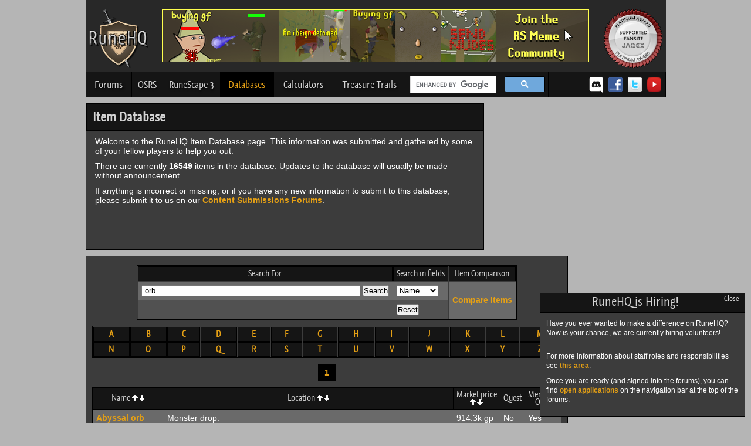

--- FILE ---
content_type: text/html; charset=UTF-8
request_url: https://www.runehq.com/item/search/+orb/name/asc/name
body_size: 7192
content:
<!DOCTYPE html>
<html lang="en">
    <head>
      <meta http-equiv="Content-Type" content="text/html; charset=utf-8">
      <meta name="google-site-verification" content="EQdstssPOjPnodjG2afAQmvVbhEINVeLOwdwBjlsCoM">
      <meta name="description" content="A Jagex Platinum awarded RuneScape help community with walk-through quest guides, treasure trail help, monster databases, forums, and many more helpful tips and features. Your one stop shop for everything RS.">
      <title>RuneScape Item Database - RuneHQ</title>
      <link href="/css/charcoal.css?c=1677595867" rel="stylesheet" type="text/css" title="theme">
      <link rel="shortcut icon" type="image/x-icon" href="/image/favicon.ico">
      <link href="/js/jquery-ui/jquery-ui.min.css" rel="stylesheet" type="text/css">
      <script src="/js/jquery172.min.js"></script>
      <script src="/js/jquery-ui/jquery-ui.min.js"></script>
      <script src="/js/menu.js"></script>
      <script src="/js/jquery.md5.min.js"></script>
      <script src="/js/tools.js"></script>
        <script src="/js/database.js"></script>
      <script>
        //<![CDATA[
        //Call this function to change theme stylesheet
        $(function(){
          $('#styles').change(function(){
            var item = $("#styles option:selected").val();
            var request = $.ajax(
            {
              type: "POST",
              data: {theme : item}
            });
            
            request.done(function(msg) 
            {
              $("link[title='theme']").attr("href", "/css/"+item+".css?c=1768273206");
              $("#choice").val(item);
            });
            
            request.fail(function(jqXHR, textStatus) 
            {
              alert('Request failed: ' + textStatus );
            });
          });
        });
        //]]>
      </script>
      <script>
        //<![CDATA[
        function getElementValue(id) {
          return document.getElementById(id).value;
        }
        function setElementValue(id, value) {
          document.getElementById(id).value = value;
        }
        function getCombatStats(username) {
          username = username.replace(/ /g, "_");
          $('#atkLevel').load('/runekit/include/userstat.php?s=Attack&u='+username+'&ajax', function(response) {
            setElementValue('atkLevel', response);
          });
          $('#magicLevel').load('/runekit/include/userstat.php?s=Magic&u='+username+'&ajax', function(response) {
              setElementValue('magicLevel', response);
          });
          $('#strLevel').load('/runekit/include/userstat.php?s=Strength&u='+username+'&ajax', function(response) {
              setElementValue('strLevel', response);
          });
          $('#sumLevel').load('/runekit/include/userstat.php?s=Summoning&u='+username+'&ajax', function(response) {
              setElementValue('sumLevel', response);
          });
          $('#rangedLevel').load('/runekit/include/userstat.php?s=Ranged&u='+username+'&ajax', function(response) {
              setElementValue('rangedLevel', response);
          });
          $('#prayerLevel').load('/runekit/include/userstat.php?s=Prayer&u='+username+'&ajax', function(response) {
              setElementValue('prayerLevel', response);
          });
          $('#hpLevel').load('/runekit/include/userstat.php?s=Constitution&u='+username+'&ajax', function(response) {
              setElementValue('hpLevel', response);
          });
          $('#defLevel').load('/runekit/include/userstat.php?s=Defence&u='+username+'&ajax', function(response) {
              setElementValue('defLevel', response);
          });
          document.getElementById('calculateButton').click();
        }
        //]]>
      </script>
      <script>
        var _gaq = _gaq || [];
        _gaq.push(['_setAccount', 'UA-27787693-1']);
        _gaq.push(['_setDomainName', 'runehq.com']);
        _gaq.push(['_trackPageview']);

        (function() {
          var ga = document.createElement('script'); ga.type = 'text/javascript'; ga.async = true;
          ga.src = ('https:' == document.location.protocol ? 'https://ssl' : 'http://www') + '.google-analytics.com/ga.js';
          var s = document.getElementsByTagName('script')[0]; s.parentNode.insertBefore(ga, s);
        })();
      </script>

      <script>
      /***********************************************
      * jQuery Image Magnify- (c) Dynamic Drive DHTML code library (www.dynamicdrive.com)
      * This notice MUST stay intact for legal use
      * Visit Dynamic Drive at http://www.dynamicdrive.com/ for this script and 100s more
      ***********************************************/
      </script>
      <script src="/js/jquery.magnifier.js"></script>
      
      <script async src="https://pagead2.googlesyndication.com/pagead/js/adsbygoogle.js?client=ca-pub-9340840571953975"
     crossorigin="anonymous"></script>
     
      <style>
      tr.odd td:not(.sitetablehead) {
        background:#515151 !important;
      }
      tr.even td:not(.sitetablehead) {
        background:#6a6a6a !important;
      }
      </style>
    </head>
    
    <body>
            <div id="container">                    
                    <div id="header">
						<div class="userlinks">
							<p id="login">
																<!-- Welcome Guest ( <a href="/forums/login/">Log In</a> | <a href="/forums/register/">Register</a> ) -->
								
							</p>
						</div>
                        <div id="header-main">
							<a href="/"><img src="/image/layout/runehq-logo.png" alt="RuneHQ logo" class="site-logo"></a><!-- End logo -->
							<div style="display:inline-block; margin-left:24px;"><a href="https://www.facebook.com/RunescapeMemers/"><img src="/image/layout/rsmemebanner.png" alt="Runescape Memers Banner"></a></div><!-- End rs meme banner -->
							<a href="http://services.runescape.com/m=forum/forums.ws?254,255,304,65216439"><img src="/image/index/jagex-platinum-fansite.png" alt="Platinum level Jagex recognized fansite" class="jagex-badge"></a>
						</div>
						
            <div id="navigation">
                    <div>
						<ul>
							<li class="nav-community"><a href="https://forums.runehq.com/">Forums</a></li>
							
							<li class="nav-osrs">
              <a class="drop " href="/sitemap.php#osrs">OSRS<!--[if gte IE 7]><!--></a><!--<![endif]-->
              <!--[if lte IE 6]><table><tr><td><![endif]-->
                <ul>
                  <li><a href="/oldschoolquest">Quests</a></li>
                  <li><a href="/oldschoolminigame">Minigames/Achievements</a></li>
                  <li><a href="/oldschoolminiquest">Miniquests</a></li>
                  <li><a href="/oldschoolminigame/treasure-trails">Treasure Trails</a></li>
                </ul>
              <!--[if lte IE 6]></td></tr></table></a><![endif]-->
              </li>
                  
							
							<li class="nav-rs3">
              <a class="drop " href="/sitemap.php#guides">RuneScape 3<!--[if gte IE 7]><!--></a><!--<![endif]-->
							<!--[if lte IE 6]><table><tr><td><![endif]-->
								<ul>
                  <li><a href="/quest">Quests</a></li>
									<li><a href="/area">Cities/Areas</a></li>
									<li><a href="/distraction">Distractions &amp; Diversions</a></li>
									<li><a href="/guild">Guilds</a></li>
									<li><a href="/map">Maps</a></li>
									<li><a href="/minigame">Minigames</a></li>
									<li><a href="/miniquest">Miniquests</a></li>
									
									<li><a class="drop" href="/skill">Skills &#187;<!--[if gte IE 7]><!--></a><!--<![endif]-->
									<!--[if lte IE 6]><table><tr><td><![endif]-->
										<ul>
											<li><a class="drop" href="/skill">Free-To-Play &#187;<!--[if gte IE 7]><!--></a><!--<![endif]-->
											<!--[if lte IE 6]><table><tr><td><![endif]-->
												<ul>
													<li><a href='/skill/combat'>Combat</a></li>
                    <li><a href='/skill/cooking'>Cooking</a></li>
                    <li><a href='/skill/crafting'>Crafting</a></li>
                    <li><a href='/skill/dungeoneering'>Dungeoneering</a></li>
                    <li><a href='/skill/firemaking'>Firemaking</a></li>
                    <li><a href='/skill/fishing'>Fishing</a></li>
                    <li><a href='/skill/fletching'>Fletching</a></li>
                    <li><a href='/skill/magic'>Magic</a></li>
                    <li><a href='/skill/mining'>Mining</a></li>
                    <li><a href='/skill/prayer'>Prayer</a></li>
                    <li><a href='/skill/ranged'>Ranged</a></li>
                    <li><a href='/skill/runecrafting'>Runecrafting</a></li>
                    <li><a href='/skill/smithing'>Smithing</a></li>
                    <li><a href='/skill/woodcutting'>Woodcutting</a></li>
                    												</ul>
											<!--[if lte IE 6]></td></tr></table></a><![endif]-->
											</li>
											<li><a class="drop" href="/skill">Members Only &#187;<!--[if gte IE 7]><!--></a><!--<![endif]-->
											<!--[if lte IE 6]><table><tr><td><![endif]-->
												<ul>
                                                    <li><a href='/skill/agility'>Agility</a></li>
                    <li><a href='/skill/archaeology'>Archaeology</a></li>
                    <li><a href='/skill/construction'>Construction</a></li>
                    <li><a href='/skill/divination'>Divination</a></li>
                    <li><a href='/skill/farming'>Farming</a></li>
                    <li><a href='/skill/herblore'>Herblore</a></li>
                    <li><a href='/skill/hunter'>Hunter</a></li>
                    <li><a href='/skill/invention'>Invention</a></li>
                    <li><a href='/skill/necromancy'>Necromancy</a></li>
                    <li><a href='/skill/slayer'>Slayer</a></li>
                    <li><a href='/skill/summoning'>Summoning</a></li>
                    <li><a href='/skill/thieving'>Thieving</a></li>
                    												</ul>
											<!--[if lte IE 6]></td></tr></table></a><![endif]-->
											</li>
										</ul>
									<!--[if lte IE 6]></td></tr></table></a><![endif]-->
									</li>
									<li><a href="/special">Special Reports</a></li>
                  <li><a href="/minigame/treasure-trails">Treasure Trails</a></li>
									<li><a href="/task">Achievements</a></li>
									<!--<li><a href="/staff.php">Meet the Staff</a></li>-->
								</ul>
							<!--[if lte IE 6]></td></tr></table></a><![endif]-->
							</li>
							
							<li class="nav-databases">
                <a class="drop active" href="/sitemap.php#databases">Databases<!--[if gte IE 7]><!--></a><!--<![endif]-->
							<!--[if lte IE 6]><table><tr><td><![endif]-->
								<ul>
									<li><a href="/item">Items</a></li>
									<li><a href="/monster">Monsters</a></li>
									<li><a href="/person">Persons</a></li>
								</ul>
							<!--[if lte IE 6]></td></tr></table></a><![endif]-->
							</li>
							<li class="nav-calculators"><a href="/calculator">Calculators</a></li>
							
							<li class="nav-trails"><a href="/minigame/treasure-trails">Treasure Trails</a></li>
							<!--<li class="nav-discord"><a href="/discord">Discord</a></li>-->
						</ul>
						<div id="search"  style="max-width: 230px">
							<!--<gcse:searchbox-only></gcse:searchbox-only>-->
							<div class="gcse-searchbox-only"></div>
						</div>
						<div id="social" style="float:right;margin-right:7px;">
                <a title="RHQ Discord" href="/discord"><img style="height:32px; width:32px; padding-top:6px; margin-right:-4px;" src="/image/icons/discord_logo.png" alt="Discord"></a>
                <a title="RHQ Facebook" href="https://www.facebook.com/profile.php?id=85296731885"><img src="/image/icons/facebook_logo.png" alt="Facebook"></a>
                <a title="RHQ Twitter" href="https://www.twitter.com/officialrunehq"><img src="/image/icons/twitter_logo.png" alt="Twitter"></a>
                <a title="RHQ YouTube" href="https://www.youtube.com/user/OfficialRuneHQ"><img src="/image/icons/youtube_logo.png" alt="YouTube"></a>
                <!--<a title="RHQ Twitch" href="https://www.twitch.tv/officialruneheadquarters"><img src="/image/icons/twitch_logo.png" alt="Twitch" /></a>-->
            </div> <!-- End footer-follow -->
					</div>
						</div> <!-- End navigation -->
                    </div> <!-- End header -->
                    

                    
                    <div id="column-container">

                        <div style="height: 10px;"><!-- --></div> <!-- Bumps content down -->
                                                    <div id="main">

<div class="content-intro-container">
    <div class="content-intro-header">Item Database</div>
    <div class="content-intro-body">

<p>Welcome to the RuneHQ Item Database page. This information was submitted and gathered by some of your fellow players to help you out. </p><p>There are currently <strong>16549</strong> items in the database. Updates to the database will usually be made without announcement.</p><p>If anything is incorrect or missing, or if you have any new information to submit to this database, please submit it to us on our <a href="https://forums.runehq.com/index.php?/forum/165-persons-items-and-monsters-database/">Content Submissions Forums</a>.</p>
    </div>
</div>
<div id="ad-large-square"><script>
document.write('<iframe src="/ads/all_iframe.php?a=8" width="300" height="250" frameborder="0" scrolling="no"></iframe>');
</script></div>
<div style="clear: both;"><!-- --></div>

<div class="main-content">
<div class="content-container">
    <div class="content-body">

<form id="pimSearchForm" action="/databasesearch.php" method="get">
<div><input name="db" type="hidden" value="item" /></div>
  <div class="table-center">
  <table class="sitetable table-center innerbordercollapse">
    <tr class="sitetablehead">
      <td class="sitetablehead">Search For</td>
      <td class="sitetablehead">Search in fields</td>
      <td class="sitetablehead">Item Comparison</td>
    </tr>

    <tr class="sitetblrowdark">
      <td class="sitetblrowdark">
        <input class="post" name="query" id="pimSearchField" data-db-type="item" size="45" type="text" value=" orb" />
        <input class="post" type="submit" value="Search" />
      </td>
      <td class="sitetblrowdark">
        <select name="field">
          <option selected="selected" value="0">Name</option>
          <option value="1">Location</option>
        </select>
      </td>
      <td class="sitetblrow" rowspan="2"><a class="menuItem" href="/itemcomparison.php" style="text-align:center;">Compare Items</a></td>
    </tr>

    <tr class="sitetblrow">
      <td class="sitetblrow"></td>
      <td class="sitetblrow"><input class="post" type="reset" value="Reset" /></td>
    </tr>
  </table>
  </div>

</form>

<table class="sitetable innerborderseparate fullwidth">
  <tr class="sitetablehead">
    <td class="sitetablehead"><a class="indextitle" href="/item/search/A%25/name/asc/name">A</a></td>
    <td class="sitetablehead"><a class="indextitle" href="/item/search/B%25/name/asc/name">B</a></td>
    <td class="sitetablehead"><a class="indextitle" href="/item/search/C%25/name/asc/name">C</a></td>
    <td class="sitetablehead"><a class="indextitle" href="/item/search/D%25/name/asc/name">D</a></td>
    <td class="sitetablehead"><a class="indextitle" href="/item/search/E%25/name/asc/name">E</a></td>
    <td class="sitetablehead"><a class="indextitle" href="/item/search/F%25/name/asc/name">F</a></td>
    <td class="sitetablehead"><a class="indextitle" href="/item/search/G%25/name/asc/name">G</a></td>
    <td class="sitetablehead"><a class="indextitle" href="/item/search/H%25/name/asc/name">H</a></td>
    <td class="sitetablehead"><a class="indextitle" href="/item/search/I%25/name/asc/name">I</a></td>
    <td class="sitetablehead"><a class="indextitle" href="/item/search/J%25/name/asc/name">J</a></td>
    <td class="sitetablehead"><a class="indextitle" href="/item/search/K%25/name/asc/name">K</a></td>
    <td class="sitetablehead"><a class="indextitle" href="/item/search/L%25/name/asc/name">L</a></td>
    <td class="sitetablehead"><a class="indextitle" href="/item/search/M%25/name/asc/name">M</a></td>
  </tr>

  <tr class="sitetablehead">
    <td class="sitetablehead"><a class="indextitle" href="/item/search/N%25/name/asc/name">N</a></td>
    <td class="sitetablehead"><a class="indextitle" href="/item/search/O%25/name/asc/name">O</a></td>
    <td class="sitetablehead"><a class="indextitle" href="/item/search/P%25/name/asc/name">P</a></td>
    <td class="sitetablehead"><a class="indextitle" href="/item/search/Q%25/name/asc/name">Q</a></td>
    <td class="sitetablehead"><a class="indextitle" href="/item/search/R%25/name/asc/name">R</a></td>
    <td class="sitetablehead"><a class="indextitle" href="/item/search/S%25/name/asc/name">S</a></td>
    <td class="sitetablehead"><a class="indextitle" href="/item/search/T%25/name/asc/name">T</a></td>
    <td class="sitetablehead"><a class="indextitle" href="/item/search/U%25/name/asc/name">U</a></td>
    <td class="sitetablehead"><a class="indextitle" href="/item/search/V%25/name/asc/name">V</a></td>
    <td class="sitetablehead"><a class="indextitle" href="/item/search/W%25/name/asc/name">W</a></td>
    <td class="sitetablehead"><a class="indextitle" href="/item/search/X%25/name/asc/name">X</a></td>
    <td class="sitetablehead"><a class="indextitle" href="/item/search/Y%25/name/asc/name">Y</a></td>
    <td class="sitetablehead"><a class="indextitle" href="/item/search/Z%25/name/asc/name">Z</a></td>
  </tr>
</table>



<div class="pagination">
&nbsp;&nbsp;<span>1</span>&nbsp;&nbsp;</div>



<table id="results" class="sitetable fullwidth nocellspacing">
  <tr class="sitetablehead">
    <td class="sitetablehead">Name <a href="/item/search/+orb/name/desc/name"><img class="noimgbrd" src="/image/navigation/arrowUp.gif" alt="desc" /></a><a href="/item/search/+orb/name/asc/name"><img class="noimgbrd" src="/image/navigation/arrowDown.gif" alt="asc" /></a></td>
    <td class="sitetablehead">Location <a href="/item/search/+orb/location/desc/name"><img class="noimgbrd" src="/image/navigation/arrowUp.gif" alt="desc" /></a><a href="/item/search/+orb/location/asc/name"><img class="noimgbrd" src="/image/navigation/arrowDown.gif" alt="asc" /></a></td>
    <td class="sitetablehead" style="min-width:69px;">Market price <a href="/item/search/+orb/price/desc/name"><img class="noimgbrd" src="/image/navigation/arrowUp.gif" alt="desc" /></a><a href="/item/search/+orb/price/asc/name"><img class="noimgbrd" src="/image/navigation/arrowDown.gif" alt="asc" /></a></td>
    <td class="sitetablehead">Quest</td>
    <td class="sitetablehead" style="width:50px;">Members Only</td>
  </tr>

<tr class="sitetblrowdark"><td class="sitetblrowdark"><a href="/database.php?type=item&amp;id=024809">Abyssal orb</a></td><td class="sitetblrowdark">Monster drop.</td><td class="sitetblrowdark">914.3k gp</td><td class="sitetblrowdark">No</td><td class="sitetblrowdark">Yes</td></tr>
<tr class="sitetblrow"><td class="sitetblrow"><a href="/database.php?type=item&amp;id=000038">Air orb</a></td><td class="sitetblrow">Player made (See notes).</td><td class="sitetblrow">721 gp</td><td class="sitetblrow">No</td><td class="sitetblrow">Yes</td></tr>
<tr class="sitetblrowdark"><td class="sitetblrowdark"><a href="/database.php?type=item&amp;id=025705">Attuned crystal orb</a></td><td class="sitetblrowdark">Player made (See Notes Section).</td><td class="sitetblrowdark">---</td><td class="sitetblrowdark">No</td><td class="sitetblrowdark">Yes</td></tr>
<tr class="sitetblrow"><td class="sitetblrow"><a href="/database.php?type=item&amp;id=014092">Augmented Attuned crystal orb</a></td><td class="sitetblrow">This is obtained by using an <a href="/database.php?type=item&amp;id=27100">Augmentor</a> with an <a href="/database.php?type=item&amp;id=25702">Attuned Attuned crystal orb</a>.</td><td class="sitetblrow">---</td><td class="sitetblrow">No</td><td class="sitetblrow">Yes</td></tr>
<tr class="sitetblrowdark"><td class="sitetblrowdark"><a href="/database.php?type=item&amp;id=028578">Augmented Crystal orb</a></td><td class="sitetblrowdark">This is obtained by using an <a href="/database.php?type=item&amp;id=27100">Augmentor</a> with <a href="/database.php?type=item&amp;id=25423">crystal orb</a>.</td><td class="sitetblrowdark">---</td><td class="sitetblrowdark">No</td><td class="sitetblrowdark">Yes</td></tr>
<tr class="sitetblrow"><td class="sitetblrow"><a href="/database.php?type=item&amp;id=028212">Beachball orb token </a></td><td class="sitetblrow">A Beachball orb token is an item that can be won from a summer piñata loot bag.</td><td class="sitetblrow">0 gp</td><td class="sitetblrow">No</td><td class="sitetblrow">No</td></tr>
<tr class="sitetblrowdark"><td class="sitetblrowdark"><a href="/database.php?type=item&amp;id=023543">Blightleaf orb</a></td><td class="sitetblrowdark">Player made (See Notes Section); Monster drop.</td><td class="sitetblrowdark">0 gp</td><td class="sitetblrowdark">No</td><td class="sitetblrowdark">Yes</td></tr>
<tr class="sitetblrow"><td class="sitetblrow"><a href="/database.php?type=item&amp;id=023545">Bryll orb</a></td><td class="sitetblrow">Player made (See Notes Section); Monster drop.</td><td class="sitetblrow">0 gp</td><td class="sitetblrow">No</td><td class="sitetblrow">Yes</td></tr>
<tr class="sitetblrowdark"><td class="sitetblrowdark"><a href="/database.php?type=item&amp;id=025331">Catalytic orb</a></td><td class="sitetblrowdark">Player made (See notes section).</td><td class="sitetblrowdark">0 gp</td><td class="sitetblrowdark">No</td><td class="sitetblrowdark">Yes</td></tr>
<tr class="sitetblrow"><td class="sitetblrow"><a href="/database.php?type=item&amp;id=023581">Celestial catalytic orb</a></td><td class="sitetblrow">Possible reward for defeating <a href="/guide.php?type=skill&amp;id=921#runewright">Lexicus Runewright</a>.</td><td class="sitetblrow">0 gp</td><td class="sitetblrow">No</td><td class="sitetblrow">Yes</td></tr>
<tr class="sitetblrowdark"><td class="sitetblrowdark"><a href="/database.php?type=item&amp;id=023156">Communication orb</a></td><td class="sitetblrowdark">Received from <a href="/database.php?type=person&amp;id=2823">TzHaar-Mej-Jeh</a>.</td><td class="sitetblrowdark">---</td><td class="sitetblrowdark">Yes</td><td class="sitetblrowdark">Yes</td></tr>
<tr class="sitetblrow"><td class="sitetblrow"><a href="/database.php?type=item&amp;id=025770">Crime scene viewing orb</a></td><td class="sitetblrow">Unknown.</td><td class="sitetblrow">---</td><td class="sitetblrow">No</td><td class="sitetblrow">Yes</td></tr>
<tr class="sitetblrowdark"><td class="sitetblrowdark"><a href="/database.php?type=item&amp;id=025423">Crystal orb</a></td><td class="sitetblrowdark">Player made (See Notes Section).</td><td class="sitetblrowdark">434.9k gp</td><td class="sitetblrowdark">No</td><td class="sitetblrowdark">Yes</td></tr>
<tr class="sitetblrow"><td class="sitetblrow"><a href="/database.php?type=item&amp;id=028072">Doc's cracked orb</a></td><td class="sitetblrow">Invention Guild, in the parts bin, during the <a href="/guide.php?type=skill&amp;id=925">Invention</a> tutorial.</td><td class="sitetblrow">---</td><td class="sitetblrow">Yes</td><td class="sitetblrow">Yes</td></tr>
<tr class="sitetblrowdark"><td class="sitetblrowdark"><a href="/database.php?type=item&amp;id=023546">Duskweed orb</a></td><td class="sitetblrowdark">Player made (See Notes Section); Monster drop.</td><td class="sitetblrowdark">0 gp</td><td class="sitetblrowdark">No</td><td class="sitetblrowdark">No</td></tr>
<tr class="sitetblrow"><td class="sitetblrow"><a href="/database.php?type=item&amp;id=000374">Earth orb</a></td><td class="sitetblrow">Player made by charging unpowered at the earth obelisk (low-level wilderness area of the Edgeville dungeon, past the <a href="/database.php?type=monster&amp;id=70">Black Demons</a>, near <a href="/database.php?type=monster&amp;id=123">Chronozon</a>).</td><td class="sitetblrow">161 gp</td><td class="sitetblrow">No</td><td class="sitetblrow">Yes</td></tr>
<tr class="sitetblrowdark"><td class="sitetblrowdark"><a href="/database.php?type=item&amp;id=018692">Empty light orb</a></td><td class="sitetblrowdark">Player made (see notes). Also may be found when <a href="/guide.php?type=skill&amp;id=312">Thieving</a> chests in <a href="/guide.php?type=city&amp;id=917">Dorgesh-Kaan</a>.</td><td class="sitetblrowdark">---</td><td class="sitetblrowdark">No</td><td class="sitetblrowdark">Yes</td></tr>
<tr class="sitetblrow"><td class="sitetblrow"><a href="/database.php?type=item&amp;id=023703">Exquisite orb (level 10)</a></td><td class="sitetblrow">This item was a reward from the discontinued Squeal of Fortune.</td><td class="sitetblrow">---</td><td class="sitetblrow">No</td><td class="sitetblrow">No</td></tr>
<tr class="sitetblrowdark"><td class="sitetblrowdark"><a href="/database.php?type=item&amp;id=023704">Exquisite orb (level 40)</a></td><td class="sitetblrowdark">This item was a reward from the discontinued Squeal of Fortune.
</td><td class="sitetblrowdark">---</td><td class="sitetblrowdark">No</td><td class="sitetblrowdark">No</td></tr>
<tr class="sitetblrow"><td class="sitetblrow"><a href="/database.php?type=item&amp;id=000409">Fire orb</a></td><td class="sitetblrow">Player made (see notes), monster drop, and pickpocketed from Heroes.</td><td class="sitetblrow">226 gp</td><td class="sitetblrow">No</td><td class="sitetblrow">Yes</td></tr>
<tr class="sitetblrowdark"><td class="sitetblrowdark"><a href="/database.php?type=item&amp;id=028167">Glowing orb</a></td><td class="sitetblrowdark">Received from Seren.</td><td class="sitetblrowdark">---</td><td class="sitetblrowdark">Yes</td><td class="sitetblrowdark">Yes</td></tr>
<tr class="sitetblrow"><td class="sitetblrow"><a href="/database.php?type=item&amp;id=027548">Gravite orb</a></td><td class="sitetblrow">Purchased from the <a href="/database.php?type=person&amp;id=2653">Rewards trader</a> in <a href="/guide.php?type=city&amp;id=955">Daemonheim</a>.</td><td class="sitetblrow">---</td><td class="sitetblrow">No</td><td class="sitetblrow">Yes</td></tr>
<tr class="sitetblrowdark"><td class="sitetblrowdark"><a href="/database.php?type=item&amp;id=023229">Grifolic orb</a></td><td class="sitetblrowdark">Monster drop.</td><td class="sitetblrowdark">51.8k gp</td><td class="sitetblrowdark">No</td><td class="sitetblrowdark">Yes</td></tr>
<tr class="sitetblrow"><td class="sitetblrow"><a href="/database.php?type=item&amp;id=031686">High priest orb</a></td><td class="sitetblrow">Unknown, please submit.</td><td class="sitetblrow">---</td><td class="sitetblrow">No</td><td class="sitetblrow">Yes</td></tr>
<tr class="sitetblrowdark"><td class="sitetblrowdark"><a href="/database.php?type=item&amp;id=031564">High priest orb (damaged)</a></td><td class="sitetblrowdark">Obtained by excavating <a href="/guide.php?type=city&amp;id=976#tunnel">Big High War God shrine</a>; Obtained by completing <a href="/guide.php?type=city&amp;id=976">Warforge Dig Site</a> <a href="/guide.php?type=skill&amp;id=927#research">Site Research</a>; Obtained by opening <a href="/database.php?type=item&amp;id=31218">Ancient caskets</a>.</td><td class="sitetblrowdark">---</td><td class="sitetblrowdark">No</td><td class="sitetblrowdark">Yes</td></tr>
<tr class="sitetblrow"><td class="sitetblrow"><a href="/database.php?type=item&amp;id=023965">Icyenic orb</a></td><td class="sitetblrow">Obtained as a drop in the battle during the <a href="/guide.php?type=specialreport&amp;id=990">Battle of Lumbridge</a>.</td><td class="sitetblrow">---</td><td class="sitetblrow">No</td><td class="sitetblrow">No</td></tr>
<tr class="sitetblrowdark"><td class="sitetblrowdark"><a href="/database.php?type=item&amp;id=023981">Infernal orb</a></td><td class="sitetblrowdark">Obtained as a drop in the battle during the <a href="/guide.php?type=specialreport&amp;id=990">Battle of Lumbridge</a>.</td><td class="sitetblrowdark">---</td><td class="sitetblrowdark">No</td><td class="sitetblrowdark">No</td></tr>
<tr class="sitetblrow"><td class="sitetblrow"><a href="/database.php?type=item&amp;id=010973">Light orb</a></td><td class="sitetblrow">Player made (see notes). Also may be found when <a href="/guide.php?type=skill&amp;id=312">Thieving</a> chests in <a href="/guide.php?type=city&amp;id=917">Dorgesh-Kaan</a>.</td><td class="sitetblrow">14.0k gp</td><td class="sitetblrow">No</td><td class="sitetblrow">Yes</td></tr>
<tr class="sitetblrowdark"><td class="sitetblrowdark"><a href="/database.php?type=item&amp;id=014597">Magical orb</a></td><td class="sitetblrowdark">Given to you by <a href="/database.php?type=person&amp;id=678">Zavistic Rarve</a> at the <a href="/guide.php?type=guild&amp;id=507">Wizards' Guild</a>.</td><td class="sitetblrowdark">---</td><td class="sitetblrowdark">Yes</td><td class="sitetblrowdark">Yes</td></tr>
<tr class="sitetblrow"><td class="sitetblrow"><a href="/database.php?type=item&amp;id=014598">Magical orb (a)</a></td><td class="sitetblrow">Player made (See Notes Section).</td><td class="sitetblrow">---</td><td class="sitetblrow">Yes</td><td class="sitetblrow">Yes</td></tr>
<tr class="sitetblrowdark"><td class="sitetblrowdark"><a href="/database.php?type=item&amp;id=023246">Mystic orb</a></td><td class="sitetblrowdark">Bought from <a href="/database.php?type=person&amp;id=1056">Robe Store owner</a> in the <a href="/guide.php?type=guild&amp;id=507">Wizards' Guild</a>. Can be crafted from <a href="/database.php?type=item&amp;id=28982">strip of mystic cloth</a>.</td><td class="sitetblrowdark">23.8k gp</td><td class="sitetblrowdark">No</td><td class="sitetblrowdark">Yes</td></tr>
<tr class="sitetblrow"><td class="sitetblrow"><a href="/database.php?type=item&amp;id=029187">Purified wand and orb token</a></td><td class="sitetblrow">Won from <a href="/guide.php?type=minigame&amp;id=987">Treasure Hunter</a>; Forged from 500 tainted essence during the Cavern of Tainted Memories event (February 2018).</td><td class="sitetblrow">65.7k gp</td><td class="sitetblrow">No</td><td class="sitetblrow">No</td></tr>
<tr class="sitetblrowdark"><td class="sitetblrowdark"><a href="/database.php?type=item&amp;id=023544">Roseblood orb</a></td><td class="sitetblrowdark">Player made (See Notes Section); Monster drop.</td><td class="sitetblrowdark">0 gp</td><td class="sitetblrowdark">No</td><td class="sitetblrowdark">Yes</td></tr>
<tr class="sitetblrow"><td class="sitetblrow"><a href="/database.php?type=item&amp;id=023549">Runic orb</a></td><td class="sitetblrow">Player made (See Notes Section); Monster drop.</td><td class="sitetblrow">0 gp</td><td class="sitetblrow">No</td><td class="sitetblrow">Yes</td></tr>
<tr class="sitetblrowdark"><td class="sitetblrowdark"><a href="/database.php?type=item&amp;id=023541">Salve orb</a></td><td class="sitetblrowdark">Player made (See Notes Section); Monster drop.</td><td class="sitetblrowdark">0 gp</td><td class="sitetblrowdark">No</td><td class="sitetblrowdark">Yes</td></tr>
<tr class="sitetblrow"><td class="sitetblrow"><a href="/database.php?type=item&amp;id=002027">Scrying orb</a></td><td class="sitetblrow">Given by the Zamorak mage so you can obtain the spells used to teleport you to the rune essence for him.</td><td class="sitetblrow">---</td><td class="sitetblrow">Yes</td><td class="sitetblrow">Yes</td></tr>
<tr class="sitetblrowdark"><td class="sitetblrowdark"><a href="/database.php?type=item&amp;id=023547">Soulbell orb</a></td><td class="sitetblrowdark">Player made (See Notes Section); Monster drop.</td><td class="sitetblrowdark">0 gp</td><td class="sitetblrowdark">No</td><td class="sitetblrowdark">Yes</td></tr>
<tr class="sitetblrow"><td class="sitetblrow"><a href="/database.php?type=item&amp;id=023224">Spider orb</a></td><td class="sitetblrow">Player made (See Notes Section).</td><td class="sitetblrow">2,376 gp</td><td class="sitetblrow">No</td><td class="sitetblrow">No</td></tr>
<tr class="sitetblrowdark"><td class="sitetblrowdark"><a href="/database.php?type=item&amp;id=023550">Spiritbloom orb</a></td><td class="sitetblrowdark">Player made (See Notes Section); Monster drop.</td><td class="sitetblrowdark">0 gp</td><td class="sitetblrowdark">No</td><td class="sitetblrowdark">Yes</td></tr>
<tr class="sitetblrow"><td class="sitetblrow"><a href="/database.php?type=item&amp;id=023216">Splitbark orb</a></td><td class="sitetblrow">Give 3000 coins and three pieces of <a href="/database.php?type=item&amp;id=1456">bark</a> to <a href=/database.php?type=person&amp;id=384">Wizard Jalarast</a> to make.</td><td class="sitetblrow">2,951 gp</td><td class="sitetblrow">No</td><td class="sitetblrow">No</td></tr>
<tr class="sitetblrowdark"><td class="sitetblrowdark"><a href="/database.php?type=item&amp;id=001087">Unpowered orb</a></td><td class="sitetblrowdark">Player made.</td><td class="sitetblrowdark">217 gp</td><td class="sitetblrowdark">No</td><td class="sitetblrowdark">Yes</td></tr>
<tr class="sitetblrow"><td class="sitetblrow"><a href="/database.php?type=item&amp;id=001110">Water orb</a></td><td class="sitetblrow">Player made and monster dropped.</td><td class="sitetblrow">142 gp</td><td class="sitetblrow">No</td><td class="sitetblrow">Yes</td></tr>
<tr class="sitetblrowdark"><td class="sitetblrowdark"><a href="/database.php?type=item&amp;id=023542">Wildercress orb</a></td><td class="sitetblrowdark">Player made (See Notes Section); Monster drop.</td><td class="sitetblrowdark">0 gp</td><td class="sitetblrowdark">No</td><td class="sitetblrowdark">Yes</td></tr>
</table>

<div class="pagination">
&nbsp;&nbsp;<span>1</span>&nbsp;&nbsp;</div>

    </div>
</div></div>

<div id="right-column">
    <div>     
	<script>
document.write('<iframe src="/ads/all_iframe.php?a=6" width="160" height="616" frameborder="0" scrolling="no"></iframe>');
</script>	</div>
</div> <!-- End right content column -->
</div> <!-- End id="main" container -->
</div> <!-- End id="container" container -->

                    <div style="clear:both;"></div>
                
                <div id="footer-site">                    
                  <div id="footer-main">
                    <img class="site-logo" src="/image/layout/runehq-logo.png" alt="Rune HQ">
                    <div id="footer-links">
                      <a href="/forums/">Forums</a> | <a href="/guidelist.php?type=quest">Quests</a> | <a href="/sitemap.php#guides">Guides</a> | <a href="/sitemap.php#databases">Databases</a> | <a href="/guidelist.php?type=calculator">Calculators</a> | <a href="/guide.php?type=minigame&amp;id=350">Treasure Trails</a>
                      <br><br>
                      <a href="/sitemap.php">Sitemap</a> | <a href="/privacy.php">Privacy Policy</a> | <a href="/forums/forms/">Contact Us</a>
                    </div> <!-- End footer-links -->
                    <a href="http://services.runescape.com/m=forum/forums.ws?254,255,304,65216439"><img src="/image/index/jagex-platinum-fansite.png" alt="Platinum level Jagex recognized fansite" class="jagex-badge"></a>
                  </div> <!-- End footer-background -->
                  <div id="footer-copyright">
                    <br>
                    <div>
                      <script>
document.write('<iframe src="/ads/all_iframe.php?a=9" width="728" height="90" frameborder="0" scrolling="no"></iframe>');
</script>                    </div>
                    <br>
<p>
  <strong>Copyright Notice:</strong>
  <br><br>
  All content is copyright &copy; 2003 - 2026 by RuneHQ, a Global Gaming HQ LLC company. All Rights Reserved.<br>
  All submitted content becomes the property of RuneHQ. Usage of RuneHQ content on any other site is strictly prohibited.
  <br><br>
  Note: We are not Jagex! We cannot change anything in the game and we cannot help with Jagex account issues!<br>
  Please don't contact us with these types of issues.<br>
  <a href="https://www.runescape.com/community" target="_blank">RuneScape</a> &reg; is a trademark of Jagex and &copy; 1999 - 2026 Jagex Ltd.
  <br><br>
  server20.gghq.net</p>

                  </div> <!-- End copyright info -->
                </div> <!-- End footers -->
            </div> <!-- End scroll container div -->

<script>
  (function() {
    var cx = '011452335052162700995:xxbrxrvtrem';
    var gcse = document.createElement('script');
    gcse.type = 'text/javascript';
    gcse.async = true;
    gcse.src = (document.location.protocol == 'https:' ? 'https:' : 'http:') +
        '//www.google.com/cse/cse.js?cx=' + cx;
    var s = document.getElementsByTagName('script')[0];
    s.parentNode.insertBefore(gcse, s);
  })();
</script>


    
    <div id="note-42" class="notification-box">        
                    <div class="content-header">
             <span class="close">Close</span> 
             RuneHQ is Hiring!            </div> 
        		
        <div class="content-container">
            <p>
Have you ever wanted to make a difference on RuneHQ? Now is your chance, we are currently hiring volunteers!
</p>

<br>

<p>
For more information about staff roles and responsibilities see <a href="https://forums.runehq.com/index.php?/forum/102-joining-rhq-staff/"> this area</a>.
</p>

<p>
Once you are ready (and signed into the forums), you can find <a href="https://forums.runehq.com/index.php?/application/">open applications</a> on the navigation bar at the top of the forums.
</p>        </div>

            </div>

    
    <script src="/js/rhqnotification.jquery.js"></script>
    <script>
      (function() {
        
        $('#note-42').rhqNotification({ forceOpen: '0', top: 'auto', right: '10px', bottom: 'auto', left: 'auto', showIn: '1'});      })();
    </script>
	<script src="/js/lightbox.js"></script>
<div id="loading"><img src="/image/layout/ajax-loader.gif" alt="Loading"></div>
    <script async src="https://www.googletagmanager.com/gtag/js?id=AW-757972452"></script>
<script>
  window.dataLayer = window.dataLayer || [];
  function gtag(){dataLayer.push(arguments);}
  gtag('js', new Date());

  gtag('config', 'AW-757972452');
</script>
    <script>
        (function(i,s,o,g,r,a,m){i['GoogleAnalyticsObject']=r;i[r]=i[r]||function(){
                (i[r].q=i[r].q||[]).push(arguments)},i[r].l=1*new Date();a=s.createElement(o),
            m=s.getElementsByTagName(o)[0];a.async=1;a.src=g;m.parentNode.insertBefore(a,m)
        })(window,document,'script','//www.google-analytics.com/analytics.js','ga');

        ga('create', 'UA-74353898-1', 'auto');
        ga('send', 'pageview');

    </script>
    </body>
</html>

--- FILE ---
content_type: text/html; charset=UTF-8
request_url: https://www.runehq.com/ads/all_iframe.php?a=8
body_size: 190
content:
<!DOCTYPE html>
<html lang="en">
<head>
	<title>Ads</title>
	<style type="text/css">
	body {
		margin: 0px;
	}
	</style>
</head>
<body>
<script async src="//pagead2.googlesyndication.com/pagead/js/adsbygoogle.js"></script>
<!-- RuneHQ TopRight Rectangle - 300x250 -->
<ins class="adsbygoogle"
     style="display:inline-block;width:300px;height:250px"
     data-ad-client="ca-pub-9340840571953975"
     data-ad-slot="1884199040"></ins>
<script>
(adsbygoogle = window.adsbygoogle || []).push({});
</script>
</body>
</html>

--- FILE ---
content_type: text/html; charset=UTF-8
request_url: https://www.runehq.com/ads/all_iframe.php?a=6
body_size: 194
content:
<!DOCTYPE html>
<html lang="en">
<head>
	<title>Ads</title>
	<style type="text/css">
	body {
		margin: 0px;
	}
	</style>
</head>
<body>
<p>
<script async src="//pagead2.googlesyndication.com/pagead/js/adsbygoogle.js"></script>
<!-- RuneHQ MenuRight - 160x600 -->
<ins class="adsbygoogle"
     style="display:inline-block;width:160px;height:600px"
     data-ad-client="ca-pub-9340840571953975"
     data-ad-slot="1884199040"></ins>
<script>
(adsbygoogle = window.adsbygoogle || []).push({});
</script>
</p>
</body>
</html>

--- FILE ---
content_type: text/html; charset=UTF-8
request_url: https://www.runehq.com/ads/all_iframe.php?a=9
body_size: 184
content:
<!DOCTYPE html>
<html lang="en">
<head>
	<title>Ads</title>
	<style type="text/css">
	body {
		margin: 0px;
	}
	</style>
</head>
<body>
<script async src="//pagead2.googlesyndication.com/pagead/js/adsbygoogle.js"></script>
<!-- RuneHQ bottom banner - 728x90 -->
<ins class="adsbygoogle"
     style="display:inline-block;width:728px;height:90px"
     data-ad-client="ca-pub-9340840571953975"
     data-ad-slot="1884199040"></ins>
<script>
(adsbygoogle = window.adsbygoogle || []).push({});
</script>
</body>
</html>

--- FILE ---
content_type: text/html; charset=utf-8
request_url: https://www.google.com/recaptcha/api2/aframe
body_size: 114
content:
<!DOCTYPE HTML><html><head><meta http-equiv="content-type" content="text/html; charset=UTF-8"></head><body><script nonce="i8ZrSFZUz4l1t1BfskuNEg">/** Anti-fraud and anti-abuse applications only. See google.com/recaptcha */ try{var clients={'sodar':'https://pagead2.googlesyndication.com/pagead/sodar?'};window.addEventListener("message",function(a){try{if(a.source===window.parent){var b=JSON.parse(a.data);var c=clients[b['id']];if(c){var d=document.createElement('img');d.src=c+b['params']+'&rc='+(localStorage.getItem("rc::a")?sessionStorage.getItem("rc::b"):"");window.document.body.appendChild(d);sessionStorage.setItem("rc::e",parseInt(sessionStorage.getItem("rc::e")||0)+1);localStorage.setItem("rc::h",'1768273210505');}}}catch(b){}});window.parent.postMessage("_grecaptcha_ready", "*");}catch(b){}</script></body></html>

--- FILE ---
content_type: text/html; charset=utf-8
request_url: https://www.google.com/recaptcha/api2/aframe
body_size: -271
content:
<!DOCTYPE HTML><html><head><meta http-equiv="content-type" content="text/html; charset=UTF-8"></head><body><script nonce="7lEay8rDBIWwPtsw3Y72BQ">/** Anti-fraud and anti-abuse applications only. See google.com/recaptcha */ try{var clients={'sodar':'https://pagead2.googlesyndication.com/pagead/sodar?'};window.addEventListener("message",function(a){try{if(a.source===window.parent){var b=JSON.parse(a.data);var c=clients[b['id']];if(c){var d=document.createElement('img');d.src=c+b['params']+'&rc='+(localStorage.getItem("rc::a")?sessionStorage.getItem("rc::b"):"");window.document.body.appendChild(d);sessionStorage.setItem("rc::e",parseInt(sessionStorage.getItem("rc::e")||0)+1);localStorage.setItem("rc::h",'1768273210624');}}}catch(b){}});window.parent.postMessage("_grecaptcha_ready", "*");}catch(b){}</script></body></html>

--- FILE ---
content_type: text/html; charset=utf-8
request_url: https://www.google.com/recaptcha/api2/aframe
body_size: -271
content:
<!DOCTYPE HTML><html><head><meta http-equiv="content-type" content="text/html; charset=UTF-8"></head><body><script nonce="pWLAm6hFGEOvgDmhzPAxfQ">/** Anti-fraud and anti-abuse applications only. See google.com/recaptcha */ try{var clients={'sodar':'https://pagead2.googlesyndication.com/pagead/sodar?'};window.addEventListener("message",function(a){try{if(a.source===window.parent){var b=JSON.parse(a.data);var c=clients[b['id']];if(c){var d=document.createElement('img');d.src=c+b['params']+'&rc='+(localStorage.getItem("rc::a")?sessionStorage.getItem("rc::b"):"");window.document.body.appendChild(d);sessionStorage.setItem("rc::e",parseInt(sessionStorage.getItem("rc::e")||0)+1);localStorage.setItem("rc::h",'1768273210834');}}}catch(b){}});window.parent.postMessage("_grecaptcha_ready", "*");}catch(b){}</script></body></html>

--- FILE ---
content_type: text/html; charset=utf-8
request_url: https://www.google.com/recaptcha/api2/aframe
body_size: -273
content:
<!DOCTYPE HTML><html><head><meta http-equiv="content-type" content="text/html; charset=UTF-8"></head><body><script nonce="rlhaZXPYlsfrXtq9vp4QDA">/** Anti-fraud and anti-abuse applications only. See google.com/recaptcha */ try{var clients={'sodar':'https://pagead2.googlesyndication.com/pagead/sodar?'};window.addEventListener("message",function(a){try{if(a.source===window.parent){var b=JSON.parse(a.data);var c=clients[b['id']];if(c){var d=document.createElement('img');d.src=c+b['params']+'&rc='+(localStorage.getItem("rc::a")?sessionStorage.getItem("rc::b"):"");window.document.body.appendChild(d);sessionStorage.setItem("rc::e",parseInt(sessionStorage.getItem("rc::e")||0)+1);localStorage.setItem("rc::h",'1768273210977');}}}catch(b){}});window.parent.postMessage("_grecaptcha_ready", "*");}catch(b){}</script></body></html>

--- FILE ---
content_type: text/css
request_url: https://www.runehq.com/css/charcoal.css?c=1677595867
body_size: 7845
content:
html, body, div, span, object, iframe, h1, h2, h3, h4, h5, h6, a, p, blockquote, pre, abbr, address, cite, code, del, dfn, em, ins, kbd, q, samp, small, strong, sub, sup, vr, b, i, dl, dt, dd, ol, ul, li, fieldset, form, labe, legend, table, caption, tbody, tfoot, thead, tr, th, td, article, aside, figure, footer, header, hgroup, menu, nav, section, menu, time, mark, audio, video {margin:0;padding:0;border:0;outline:none;vertical-align:baseline;background:transparent;}* {margin:0;padding:0;}@font-face {font-family:'GraublauWeb';src:url('/css/fonts/GraublauWeb.eot');src:url('/css/fonts/GraublauWeb.eot?#iefix') format('embedded-opentype'), url('/css/fonts/GraublauWeb.woff') format('woff'), url('/css/fonts/GraublauWeb.ttf') format('truetype'), url('/css/fonts/GraublauWeb.svg#GraublauWebRegular') format('svg');}@font-face {font-family:'GraublauWebBold';src:url('/css/fonts/GraublauWebBold.eot');src:url('/css/fonts/GraublauWebBold.eot?#iefix') format('embedded-opentype'), url('/css/fonts/GraublauWebBold.woff') format('woff'), url('/css/fonts/GraublauWebBold.ttf') format('truetype'), url('/css/fonts/GraublauWebBold.svg#GraublauWebBoldRegular') format('svg');}html {overflow-y:scroll!important;-webkit-font-smoothing:antialiased;height:100%;}body {font-family:Arial,sans-serif;font-size:12px;height:100%;}img {border:0;}a {font-weight:bold;text-decoration:none;}ol, ul {margin-bottom:10px;margin-left:20px;line-height:16px;}ol.padlist {margin-bottom:10px;margin-left:20px;line-height:16px;}ol.padlist li {padding-bottom:16px;}ol.padlist li ul {padding-top:16px;padding-bottom:-16px;}ol.padlist li ul li {padding:0 !important;}ol.padlist img {padding-top:16px;}p {margin-bottom:10px;line-height:16px;}#container {min-height:100%;height:auto!important;height:100%;min-width:989px;width:989px;position:relative;margin:0 auto;}.site-logo {float:left;}.jagex-badge {float:right;}#header-main {clear:both;height:100px;padding:0 5px 5px 5px;}.userlinks {font-size:0.9em;text-shadow:black 0.1em 0.1em 0.2em;padding:5px;}.userlinks a {font-weight:bold;text-shadow:black 0.1em 0.1em 0.2em;}.userlinks form {float:left;margin-left:5px;}#styles, #confirm {margin-top:-2px;font-size:0.9em;}.userlinkspad {padding-left:4px;padding-right:4px}#login {float:left;padding-left:5px;}#ad-top-banner {float:left;height:90px;margin-top:5px;margin-left:10px;width:728px;}#navigation {height:42px;position:relative;z-index:100;font-family:"GraublauWeb",arial, sans-serif;font-weight:bolder;}#navigation a {font-weight:normal;}#social img {float:left;height:24px;width:24px;padding-top:9px;margin-left:9px;}#announcements-container {padding-top:10px;padding-bottom:10px;}#announcements {float:left;height:230px;width:688px;display:table;}.notice {display:table-cell;float:left;margin-bottom:10px;margin-right:10px;width:160px;height:118px;vertical-align:middle;text-align:center;}.notice div {position:absolute;font-family:"GraublauWeb";font-size:13px;display:table-cell;vertical-align:middle;width:160px;height:118px;margin:0 auto;text-align:center;}.notice div a {display:table-cell;text-decoration:none;text-shadow:black 0.1em 0.1em 0.2em;width:160px;height:118px;vertical-align:middle; text-align:center;padding:5px;}#latest-update, #latest-guide, #runehq-clan, #runehq-chat {width:160px;height:118px;filter:alpha(opacity=30);-moz-opacity:0.3;-khtml-opacity:0.3;opacity:.3;}#latest-update {background:url(/image/layout/notice-update.png) center center;}#latest-guide {background:url(/image/layout/notice-guide.png) center center;}#runehq-clan {background:url(/image/layout/notice-clan.png) center center;}#runehq-chat {background:url(/image/layout/notice-chat.png) center center;}#billboard-container {float:left;height:118px;width:676px;}#billboard-container ul {float:left;list-style-type:none;padding:0;margin:0;}#billboard-images {float:left;}#billboard-images img {float:left;height:118px;width:676px;}#billboard-images-list {float:left;}#billboard-nav {float:right;position:relative;top:86px;right:5px;width:auto;z-index:50;}#billboard-nav-list {float:right;}#billboard-nav-list li {float:left;width:15px;height:15px;}#forum-topics {height:30px;padding-left:28px;padding-top:7px;margin-top:10px;}#forum-topics-scroller {list-style-type:none;}#site-updates {font-family:"GraublauWeb";font-size:14px;height:42px;}#last-updated {float:left;height:43px;text-align:center;width:253px;}#last-added {float:left;height:43px;text-align:center;width:229px;}#newspaper {float:left;height:43px;text-align:center;width:262px;}.newspapertitle {font-family:"GraublauWeb";font-size:25px;font-weight:bolder;line-height:105%;margin-bottom:10px;margin-top:5px;text-align:center;}#forum-login {float:left;height:43px;text-align:center;width:222px;}#right-column-main {float:left;text-align:center;width:220px;margin-left:10px;margin-top:-16px;}#right-column {float:left;text-align:center;width:160px;margin-left:10px;margin-bottom:10px;margin-top:-16px;}#right-column iframe {margin-left:20px;}#poll p {margin-bottom:0;}.leftbox, .rightbox {padding:5px;margin-bottom:10px;margin-top:10px;}.featured span {font-size:18px;}.main-content {width:799px;float:left;}#main {padding-left:0;}#main-column-two {float:left;width:759px;}#main-column {float:left;}#main-column-sitefun {float:left;}#footer-site {text-align:center;height:auto;}#ad-bottom-banner {height:90px;margin-bottom:50px;margin-left:auto;margin-right:auto;width:728px;}#footer-main {height:100px;padding:5px;}#footer-site a {font-weight:bold;}#footer-links {float:left;margin-top:28px;margin-left:166px;}#footer-copyright {height:auto;padding:5px;}.content-news-badge {float:right;width:50px;height:50px;margin:5px;padding-left:5px;}.content-container-three {margin-bottom:10px;width:757px;}.content-header-three {font-family:"GraublauWeb";font-size:20px;height:36px;padding:5px 0 0 10px;width:670px;text-shadow:1px 1px 2px #000000;}.content-subheader-three {font-size:12px;padding:0 0 5px 0;margin-left:10px;height:15px;width:670px;}.content-body-three {font-size:14px;line-height:99%;padding:10px 15px 10px;}#content a:link,#content a:visited,#content a:active {text-decoration:underline;}.content-container {float:left;margin-bottom:10px;width:820px;}.content-staff {margin-bottom:10px;width:100%;border:1px solid black;box-sizing:border-box;}.content-container-sitefun {margin-bottom:10px;width:817px;float:left;}.content-header {font-family:"GraublauWeb";font-size:20px;height:32px;padding-left:10px;width:739px;}.content-body {font-size:14px;line-height:99%;padding:5px 10px 10px;}.smalltext {font-family:Arial, Verdana;font-size:12px;}.vote {margin-top:5px;}.vote a, .vote a:hover {display:block;width:87px;height:26px;text-indent:-9999px;margin-left:auto;margin-right:auto;}.poll_clear {clear:both;}.poller {width:100%;padding-top:6px;}#poll .pollerTitle {font-size:12px;font-weight:700;line-height:100%;margin-bottom:10px;margin-top:5px;}.pollerOption {font-size:12px;margin-left:10px;margin-bottom:5px;text-align:left;}.result_pollerOption {font-size:13px;padding-bottom:3px;text-align:left;margin-top:5px;}.result_pollerTitle {font-size:13px;font-weight:700;line-height:100%;margin-bottom:5px;margin-top:5px;}.result_pollGraph img {float:left;}.result_pollGraph div {float:left;font-size:10px;height:20px;line-height:20px;text-align:left;padding-top:1px;}.result_pollGraph {height:16px;margin-top:-5px;}.poller_waitMessage {display:none;}.result_totalVotes {clear:both;font-size:9px;margin-top:10px;}.poller_results {margin-bottom:25px;}#ad-large-square {float:left;height:250px;width:300px;margin-right:-5px;}.content-intro div p,.content-intro div div,.content-intro div table {float:left;margin-left:10px;margin-right:10px;min-width:135px;max-width:450px;min-height:30px;}.content-intro div.person + div img {float:right;width:180px;height:180px;margin-right:-5px;}.content-intro div.person {float:left;max-width:270px;}.content-intro-container {float:left;min-height:248px;margin-bottom:10px;margin-right:10px;width:677px;}.content-intro-header {font-family:"GraublauWeb";font-size:1.75em;font-weight:bold;height:32px;padding-left:10px;padding-top:7px;padding-bottom:5px;}.content-intro-image img {max-height:155px;max-width:155px;vertical-align:middle;}.content-intro-image {float:left;margin-left:-5px;height:160px;width:160px;padding:10px;text-align:center;vertical-align:middle;line-height:160px;}.content-intro-image-helper{vertical-align:middle;height:100%;display:inline-block;}.content-intro-body {font-size:14px;line-height:98%;padding:10px 15px 10px;}.update-prompt, .update-prompt a, .update-prompt a:hover {display:block;width:393px;height:30px;text-indent:-9999px;}.update-prompt {margin-top:5px;margin-left:auto;margin-right:auto;}.medheader {font-family:"GraublauWeb";font-size:22px;font-weight:bolder;line-height:105%;margin-bottom:10px;margin-top:5px;text-align:center;}.justbold {font-weight:700;}.justunderline {text-decoration:underline;}.justitalics {font-style:italic;}.center {margin-left:auto;margin-right:auto;text-align:center;}.undersubheader, .undersubheader12pt {font-family:"GraublauWeb";font-weight:bolder;margin-bottom:7px;margin-top:10px;text-decoration:none;}.undersubheader {font-size:18px;}.undersubheader12pt {font-size:20px;}.undersubheaderunderlined {font-family:"GraublauWeb";font-size:16px;font-weight:bolder;margin-bottom:7px;margin-top:10px;text-decoration:underline;}.content-header-small {font-family:"GraublauWeb";font-size:16px;font-weight:bolder;margin-bottom:3px;margin-top:1px;text-decoration:none;}.smallheader {font-family:"GraublauWeb";font-size:16px;font-weight:bolder;margin-bottom:3px;margin-top:5px;text-decoration:none;}.smallbold {font-weight:bold;}.leftboxheader {font-family:"GraublauWeb";font-size:21px;font-weight:bolder;line-height:105%;margin-bottom:8px;margin-top:3px;text-align:center;}.rightboxheader {font-family:"GraublauWeb";font-size:21px;font-weight:bolder;line-height:105%;margin-bottom:30px;margin-top:3px;text-align:center;}#awards {padding-bottom:1px;}.pagination {margin-bottom:10px;text-align:center;font-weight:bold;}.pagination span, .pagination a {display:inline-block;height:28px;width:28px;line-height:28px;}.pagination a {text-decoration:none;}.sitetblrowdark, .smallrow2, tr.odd td {padding:6px;line-height:16px;vertical-align:middle;}.sitetblrow, .smallrow, tr.even td {padding:6px;line-height:16px;vertical-align:middle;}.sitetblrowdark img {vertical-align:middle;}.sitetblrow img{vertical-align:middle;}.sitetable {background:#3c3c3c;margin-bottom:10px;margin-top:10px;}.sitetablecenter {margin-bottom:10px;margin-top:10px;margin-left:auto;margin-right:auto;}.sitetablehead, .smallhead {text-align:center;font-family:"GraublauWeb";padding:5px;vertical-align:middle;}.data-table {border-collapse:collapse;font-size:10pt;}.data-table td {vertical-align:middle;text-align:center;height:20px;}.data-table td.sitetblrowdark {padding:0;}.table-center div {text-align:center;}.table-center table {text-align:left;margin-left:auto;margin-right:auto;}#fakeiFrame {height:600px;overflow:scroll;width:760px;}#fakeiFrame1 {height:600px;overflow:scroll;width:975px;}#sitefun-right-menu {padding:2px;text-align:left;}#sitefun-right-menu ul {list-style-type:none;margin-left:0;padding-left:5px;}.square {height:6px;width:12px;padding-left:2px;padding-right:2px;vertical-align:middle;background-image:url(/image/layout/square.png);background-repeat:no-repeat;background-position:center 4px;}.left {font-size:12px;}.guide {padding-bottom:10px;line-height:16px;}.guidecontent {padding-top:10px;}.togList {font-family:Verdana, Arial, Helvetica, sans-serif;}.togList dt {cursor:pointer; cursor:hand;text-align:center;margin-left:auto;margin-right:auto;}.togList dt span {font-family:Verdana, Arial, Helvetica, sans-serif;}html.isJS .togList dd {display:none;}.italic {font-style:italic;}tr.calcRowU td, tr.calcRowM td, tr.calcRowF td {height:25px;}#cse-search-box {float:left;}#cse-search-box div input.google_normal {}#search {float:left;height:36px;width:240px;padding:6px 5px 0 5px;}input.gsc-input {width:180px;height:24px;border:none;margin-top:9px;float:left;}.cse .gsc-control-cse,.gsc-control-cse {padding:2%;width:96%;}.cse .gsc-branding,.gsc-branding {display:none;}.cse .gsc-control-cse div,.gsc-control-cse div {position:normal;}.cse .gsc-control-cse:after,.gsc-control-cse:after {content:".";display:block;height:0;clear:both;visibility:hidden;}.cse .gsc-resultsHeader,.gsc-resultsHeader {border:block;}.cse input.gsc-search-button,input.gsc-search-button {width:25px;height:25px;float:left;border:none;color:transparent;font-size:0;margin:8px 0 0 10px;padding:0;}.cse .gsc-tabsArea,.gsc-tabsArea {margin-top:1em;}.cse .gsc-webResult.gsc-result,.gsc-webResult.gsc-result,.gsc-imageResult-column,.gsc-imageResult-classic {padding:.25em;margin-bottom:1em;}.gsc-completion-container {font-family:Arial, sans-serif;font-size:13px;position:absolute;margin-left:0;margin-right:0;}.gs-webResult div.gs-visibleUrl-short {display:none;}.gs-webResult div.gs-visibleUrl-long {display:block;}.gsc-clear-button {margin-left:-20px !important;}.gsc-search-box {float:left;}#calcPercentageBar {clear:both;} .mobile .gsc-search-box{margin-top:-2px;} .mobile .gsc-input-box {padding-top:4px;} #calcBasicSettings {float:left;width:300px;}#calcAdvSettings {float:left;height:95px;width:445px;padding-left:10px;padding-top:3px;}.calcSetting {margin:2px 0 2px 2px;height:30px;}.calcSetting label {display:block;width:90px;float:left;line-height:21px;}div.notification-box {bottom:0;position:fixed;right:25px;width:350px;}div.notification-box .content-header {margin:0px;text-align:center;width:auto;}div.notification-box .close {cursor:pointer;font-size:12px;float:right;text-align:left;margin-right:10px;}div.notification-box .content-header-closed {font-family:"GraublauWeb";font-size:14px;height:20px;margin-left:auto;margin-right:auto;text-align:center;/*padding-left:15px;*/width:350px;}div.notification-box .content-container {margin:0px;padding:10px;width:auto;}#lightboxOverlay {position:absolute;top:0;left:0;z-index:9999;background-color:black;filter:progid:DXImageTransform.Microsoft.Alpha(Opacity=85);opacity:0.85;display:none;}#lightbox {position:absolute;left:0;width:100%;z-index:10000;text-align:center;line-height:0;font-family:"lucida grande", tahoma, verdana, arial, sans-serif;font-weight:normal;}#lightbox img {width:auto;height:auto;}#lightbox a img {border:none;}.lb-outerContainer {position:relative;background-color:white;*zoom:1;width:250px;height:250px;margin:0 auto;-webkit-border-radius:4px;-moz-border-radius:4px;-ms-border-radius:4px;-o-border-radius:4px;border-radius:4px;}.lb-outerContainer:after {content:"";display:table;clear:both;}.lb-container {padding:10px;}.lb-loader {position:absolute;top:40%;left:0%;height:25%;width:100%;text-align:center;line-height:0;}.lb-nav {position:absolute;top:0;left:0;height:100%;width:100%;z-index:10;}.lb-container > .nav {left:0;}.lb-nav a {outline:none;}.lb-prev, .lb-next {width:49%;height:100%;background-image:url("[data-uri]");display:block;}.lb-prev {left:0;float:left;}.lb-next {right:0;float:right;}.lb-prev:hover {background:url(/image/layout/prev.png) left 48% no-repeat;}.lb-next:hover {background:url(/image/layout/next.png) right 48% no-repeat;}.lb-dataContainer {margin:0 auto;padding-top:5px;*zoom:1;width:100%;-moz-border-radius-bottomleft:4px;-webkit-border-bottom-left-radius:4px;-ms-border-bottom-left-radius:4px;-o-border-bottom-left-radius:4px;border-bottom-left-radius:4px;-moz-border-radius-bottomright:4px;-webkit-border-bottom-right-radius:4px;-ms-border-bottom-right-radius:4px;-o-border-bottom-right-radius:4px;border-bottom-right-radius:4px;}.lb-dataContainer:after {content:"";display:table;clear:both;}.lb-data {padding:0 10px;color:#bbbbbb;}.lb-data .lb-details {width:85%;float:left;text-align:left;line-height:1.1em;}.lb-data .lb-caption {font-size:13px;font-weight:bold;line-height:1em;}.lb-data .lb-number {display:block;clear:left;padding-bottom:1em;font-size:11px;}.lb-data .lb-close {width:35px;float:right;padding-bottom:0.7em;outline:none;}.lb-data .lb-close:hover {cursor:pointer;}#combatandge {float:right;margin-left:25px;margin-bottom:25px;}#combatandge table {width:100%;}#combatandge table td:first-child {width:5em;}.yesornoicon {border:none;height:auto;width:auto;margin-right:auto;float:none;}#timerwrapper {margin:20px auto;width:500px;}#timer {width:100%;border:3px #800000 solid;padding-bottom:25px;}#timertop {margin:0 auto;width:380px;border-top:5px #000000 solid;box-sizing:border-box;-moz-box-sizing:border-box;margin-bottom:-6px;}#timerinner {margin:40px -10px 5px -10px;text-align:center;padding:5px 10px;box-sizing:border-box;-moz-box-sizing:border-box;border:6px #000000 solid;background-color:#800000;color:white;}#timerbottom {margin:0 auto;width:380px;height:23px;border-bottom:6px #000000 solid;box-sizing:border-box;-moz-box-sizing:border-box;margin-bottom:-39px;}.timessquare {border:5px #800000 solid;width:25px;height:25px;box-sizing:border-box;-moz-box-sizing:border-box;}#cdcontainer {margin:5px;font-weight:bold;font-size:18px;}#timerinner a, #timerinner a:visited {color:#FCAC2D;border-bottom:1px white dotted;}#public_note {max-width:70%;text-align:center;margin:0 auto;margin-bottom:10px;padding:10px;}table.tablesorter thead tr .header{background-image:url(/image/layout/azure/sort-bg.png);background-repeat:no-repeat;background-position:right 9px;cursor:pointer;padding-right:20px;}table.tablesorter thead tr .headerSortUp{background-image:url(/image/layout/azure/sort-asc.png);}table.tablesorter thead tr .headerSortDown{background-image:url(/image/layout/azure/sort-desc.png);}.calc_button {color:#fff;padding:3px 15px;margin:0 15px;font-weight:700;line-height:20px;cursor:pointer;}.calc_button.active {border-color:#090;box-shadow:0 0 3px 0px #090;}#goal-circle {display:inline-block;width:100px;height:130px;vertical-align:top;margin:40px 10px;position:relative;padding:0 15px;}#goal-circle canvas {position:absolute;top:0;left:0;}#goal-circle .percent {display:block;text-align:center;font-size:3em;line-height:1.1em;margin-top:30px;}#goal-circle .remain {display:block;text-align:center;font-size:.8em;}#goal-circle .penguin {font-size:.8em;text-align:center;display:block;position:absolute;bottom:-30px;}#options-form {border:2px solid #000;border-width:0 2px;padding:10px;margin:0 10px;display:inline-block;min-height:200px;width:160px;vertical-align:top;white-space:nowrap;}#options-form label {display:block;margin:5px 0;}#options-form input[type=text] {width:75%;}#options-form .lvl {vertical-align:1px;margin-left:5px;}#options-form input[type=checkbox],#ad-options input[type=checkbox] {vertical-align:-2px;margin:3px 0;}#main-form {position:relative;}#ad-options {font-size:.8em;padding:12px 0 0;position:absolute;bottom:0;width:435px;height:50px;}#ad-options .option {display:inline-block;float:left;width:50%;}sup {vertical-align:super;font-size:smaller;}#options-form .toggle {display:block;text-align:center;font-size:.7em;}#boosts {display:inline-block;width:435px;margin-bottom:62px;}#boosts #multiplier {float:right;display:inline-block;margin-top:5px;}#boosts .title {display:block;font-size:1.5em;font-weight:700;line-height:1em;margin-bottom:5px;}#boosts .item {background:#fff;width:32px;height:32px;display:inline-block;vertical-align:top;text-align:center;position:relative;margin-bottom:3px;}#boosts .item input {position:absolute;bottom:0;right:0;}#boosts .item img, #item-table .image img, #materials .image img {max-width:32px;max-height:32px;}#boosts .set {font-size:1.2em;margin-top:12px;padding-bottom:6px;}#boosts .boostset {display:block;width:212px;padding:5px 3px 12px 0;float:left;border-top:1px solid #000;}#boosts .setname {display:block;line-height:20px;margin:0 0 5px;font-weight:700;}#boosts input[type-checkbox] {vertical-align:-2px;}#boosts .selectAll {font-size:.7em;vertical-align:1px;}.catTitle {font-size:1.5em;font-weight:700;line-height:1em;margin-bottom:10px;display:inline-block;margin-right:12px;}.subCatTitle {font-size:1.2em;font-weight:700;display:block;margin-bottom:6px;border-bottom:1px solid #000;padding-bottom:6px;}.subCat {width:110px;font-size:.7em;display:inline-block;margin:3px 0;}.subCat input {vertical-align:-2px;}#item-table {width:100%;position:relative;}#item-table .level {white-space:nowrap;}#item-table .level span {vertical-align:top;margin-left:3px;}#item-table .image {height:32px;width:32px;text-align:center;}#item-table .costDetails {display:none;margin-top:15px;width:185px;float:right;}#item-table .moreCostDetail .more {display:inline;position:absolute;right:10px;top:5px;}#item-table .details .itemLink {font-size:1.2em;margin-bottom:5px;display:block;}#item-table .details .info {margin-bottom:5px;}#item-table .details .req {font-size:.7em;display:block;line-height:.8em;}#item-table .favorite {margin-left: 15px;}#loading {display:none;position:fixed;top:200px;left:50%;z-index:10000;padding:5px;background:rgba(255, 255, 255, 0.7);border-radius:5px;}#item-table .details .cost-breakdown {margin:10px 0 0;}#item-table .cost-breakdown .title {display:block;border-bottom:1px solid #fff;font-weight:700;}#item-table .cost-breakdown .right {float:right;}#item-table .cost-breakdown .ingredient {display:block;margin-top:5px;font-size:.8em;}#item-table .cost-breakdown .resell {display:block;margin-top:5px;font-size:.8em;/*border-bottom:1px solid #fff;*/}#item-table .cost-breakdown .subTotal {display:block;margin-top:5px;font-size:.8em;border-top: 1px solid #fff;}#item-table .cost-breakdown .actions {display:block;margin-top:5px;font-size:.8em;border-bottom:1px solid #fff;}#item-table .cost-breakdown .total {display:block;margin-top:5px;font-weight:700;}#item-table .cost-breakdown .total .right{text-align:right; font-weight:normal;}.total span:not(.right) {font-size:0.8em;}#equipmentStats {width:150px;padding:6px 25px;}#equipmentGear {width:200px;height:218px;}#equipmentGear #item-table {height:100%;width:200px;margin:0 auto;}#equipcalc .slot {position:absolute;height:32px;width:32px;background:url('/image/calculators/equipment/slot-sprites.png') no-repeat scroll 0 0 transparent;border:1px solid #333;padding:1px;text-align:center;}#equipcalc .slot.active {background-position:0 -374px !important;}#equipcalc .os,#equipcalc .slotpopup {display:none;}#equipcalc .esprite {max-height:32px;max-width:32px;}#equipcalc .nolist {margin-left:6px;}#equipcalc .nolist li {list-style:none;}#equipcalc .searchItem {cursor:pointer;display:block;margin:3px 0 0;}#equipcalc .clear {font-size:0.8em;float:right;color:#a00000;}#slot_1 {background-position:0 0 !important;top:12px;left:83px;}#slot_2 {background-position:0 -34px !important;top:52px;left:43px;}#slot_3 {background-position:0 -68px !important;top:52px;left:83px;}#slot_4 {background-position:0 -102px !important;top:52px;left:123px;}#slot_5 {background-position:0 -136px !important;top:92px;left:37px;}#slot_6 {background-position:0 -170px !important;top:92px;left:83px;}#slot_7 {background-position:0 -204px !important;top:92px;left:129px;}#slot_8 {background-position:0 -238px !important;top:132px;left:83px;}#slot_9 {background-position:0 -272px !important;top:172px;left:37px;}#slot_10 {background-position:0 -306px !important;top:172px;left:83px;}#slot_11 {background-position:0 -340px !important;top:172px;left:129px;}.guideicon {color:#FFFFFF;border-radius:3px;font-size:11px;font-variant:small-caps;font-weight:bold;margin-right:3px;padding:2px 3px;vertical-align:middle;}#charm-input {vertical-align:top; display:inline-block; padding:10px 0px; position:relative; width:150px;}#charm-input img {float:left;margin-right:6px;}.charm-entry {clear:left;margin-top:12px;}.charm-entry:first-of-type {margin:0;}.charm-entry label {display:block;}.charm-entry select {width:100%;}.charmtable {float:left;margin:0 6px 6px;width:187px;position:relative;}.charmtable th {line-height:33px;}.charmtable th img {vertical-align:middle;}#charmGoal {text-align:center; margin-bottom:6px;}#charmGoal .col {width:383px;text-align:left; display:inline-block;}#charmGoal .col:first-of-type {margin-right:27px;}#charmGoal .charmTitle {font-weight:bold;}.charmtable .ordinal {position:absolute;top:-5px;left:5px;font-size:0.9em;}#houseplanner .menu {width:auto;padding:6px;border-radius:6px;box-shadow:1px 1px 5px #000, inset 0 0 3px rgba(0,0,0,0.5);background:white;}#houseplanner .menu .header {display:block;text-align:center;font-weight:bold;}#houseplanner .menu .button {display:none;height:16px;width:16px;padding:2px;border-radius:3px;box-shadow:inset 0 0 2px #666;margin:3px;}#houseplanner .menu .button a {background:url('/image/calculators/houseplanner/menu-sprites.png') no-repeat 0 0 scroll transparent;display:block;height:16px;width:16px;text-decoration:none;}#houseplanner .menu .button.close {display:block !important;position:absolute;top:0;right:0;box-shadow:none;}#houseplanner .menu .button.delete a {background-position:0 -16px;}#houseplanner .menu .button.left a {background-position:0 -32px;}#houseplanner .menu .button.right a {background-position:0 -48px;}.nav-community {width:77px;text-align:center;}.nav-quests {width:70px;text-align:center;}.nav-guides {width:70px;text-align:center;}.nav-databases {width:90px;text-align:center;}.nav-calculators {width:100px;text-align:center;}.nav-trails {width:125px;text-align:center;}.nav-chat {width:55px;text-align:center;}* html #navigation {}#navigation ul {margin:0;list-style-type:none;}#navigation ul ul {padding-left:0;padding-top:0;width:149px;}#navigation li {float:left;position:relative;}#navigation ul a, #navigation ul a:visited {display:block;font-size:16px;text-decoration:none;text-shadow:black 0.1em 0.1em 0.2em;height:42px;padding-left:10px;padding-right:10px;line-height:42px;}* html #navigation ul a, * html #navigation ul a:visited {}#navigation ul ul, #navigation ul ul ul, #navigation ul ul ul ul {visibility:hidden;position:absolute;height:0;top:42px;left:0;width:198px;}* html #navigation ul ul {top:30px;top:31px;}#navigation ul ul ul{left:199px;top:0;width:198px;}#navigation ul ul ul ul{left:198px;top:0;width:198px;}#navigation ul ul a, #navigation ul ul a:visited {height:auto;line-height:1em;padding:5px 10px;width:179px;}* html #navigation ul ul a, * html #navigation ul ul a:visited {width:150px;width:128px;}#navigation ul ul ul a, #navigation ul ul ul a:visited {height:auto;line-height:1em;padding:5px 10px;width:178px;}* html #navigation ul ul ul a, * html #navigation ul ul ul a:visited {width:150px;width:128px;}#navigation ul ul ul ul a, #navigation ul ul ul ul a:visited {height:auto;line-height:1em;padding:5px 10px;width:178px;}* html #navigation ul ul ul ul a, * html #navigation ul ul ul ul a:visited {width:150px;width:128px;}#navigation ul li:hover ul,#navigation ul a:hover ul{visibility:visible;}#navigation ul :hover ul ul{visibility:hidden;}#navigation ul :hover ul :hover ul{visibility:visible;}#navigation ul :hover ul :hover ul ul{visibility:hidden;}#navigation ul :hover ul :hover ul :hover ul{visibility:visible;}body {background:#b5b5b5;color:#fff;}a:link,a:visited,a:active {color:#e5a015;}a:hover {color:#eeb743;}#header {background:#282828;}#header-main {background:#282828;border:1px solid #282828;}.userlinks {color:#e2d8c5;}.userlinks a {color:#e5a015;}.userlinks a:hover {color:#eeb743;}.notice {border:1px solid #000;background:#151515;}.notice:hover {background:#282828;}.notice div {color:#d4d4d4;}.notice div a {color:#d4d4d4;}.notice div a:hover {color:#e5a015;}#billboard-container {border:1px solid #000;}#billboard-nav-list li#button_selected {background-image:url(/image/layout/billboard-active.png);}#billboard-nav-list li#button_selected:hover {background-image:url(/image/layout/billboard-active-hover.png);}#billboard-nav-list li {background-image:url(/image/layout/billboard-inactive.png);}#billboard-nav-list li:hover {background-image:url(/image/layout/billboard-hover.png);}.newspapertitle {color:#151515;}#right-column, #right-column-main {color:#fff;}.leftbox, .rightbox {background:#3c3c3c;border:1px solid #000;}.featured img {border:1px solid #000;}#footer-main {background:#151515;border:1px solid #000;}#footer-site a {color:#e5a015;}#footer-site a:hover {color:#eeb743;}#footer-copyright {background:#282828;border:1px solid #151515;border-top:0px;}.content-news-badge {border-left:1px solid #d4d4d4;}.content-container-three {background:#151515;border:1px solid #000;}.content-header, .content-header-three, .content-subheader-three {background:#151515;color:#d4d4d4;}.content-body, .content-body-three {background:#3c3c3c;color:#fff;}#content a:link,#content a:visited,#content a:active {color:#000;}#content a:hover {color:#000;}.content-container {border:1px solid #000;}.content-container-sitefun {background:#3c3c3c;color:#fff;}.vote a {background-image:url(/image/layout/charcoal/vote-button.png);}.vote a:hover {background-image:url(/image/layout/charcoal/vote-button-hover.png);}.result_pollGraph div {background-repeat:repeat-x;color:#FFF;}.box {color:#fff;}.content-intro-container {background:#3c3c3c;border:1px solid #000;}.content-intro-header {background:#151515;border:1px solid #000;color:#d4d4d4;}.content-intro-image {background:#515151;border:1px solid #000;}.content-intro-body {background:#3c3c3c;color:#fff;}.update-prompt a {background-image:url(/image/layout/charcoal/submit-button.png);}.update-prompt a:hover {background-image:url(/image/layout/charcoal/submit-button-hover.png);}.content-header-small, .medheader, .undersubheader, .undersubheader12pt, .undersubheaderunderlined {color:#bebebe;} .leftboxheader, .rightboxheader, .smallheader {color:#fff;}.leftboxheader a, .rightboxheader a {color:#000000;}.leftboxheader a:hover, .rightboxheader a:hover {color:#000000;}.pagination {color:#d4d4d4;}.pagination span, .pagination a {border:1px solid #000;}.pagination span {color:#e5a015;background:#000;}.pagination a {color:#d4d4d4;background:#151515;}.pagination a:hover {color:#e5a015;background:#000;}.sitetablecenter tbody tr:nth-child(2n+1) td:not(.sitetablehead), .sitetable tbody tr:nth-child(2n+1) td:not(.sitetablehead) {background:#515151;}.sitetablecenter tbody tr:nth-child(2n) td:not(.sitetablehead), .sitetable tbody tr:nth-child(2n) td:not(.sitetablehead) {background:#6a6a6a;}.sitetable, .sitetablecenter {border-spacing:1px; border:1px solid #000;}.sitetablehead, .smallhead {background:#151515;border:1px solid #000;color:#d4d4d4;}.sitetablehead a:link,.sitetablehead a:visited,.sitetablehead a:active {color:#e5a015;}.sitetablehead a:hover {color:#eeb743;}.data-table {border:1px solid #151515;}.data-table td {border-top:1px solid #151515;border-right:1px solid #151515;border-left:1px solid #151515;}table.center-all-columns td, table.center-column-1 tr td:nth-child(1), table.center-column-2 tr td:nth-child(2), table.center-column-3 tr td:nth-child(3), table.center-column-4 tr td:nth-child(4), table.center-column-5 tr td:nth-child(5), table.center-column-6 tr td:nth-child(6), table.center-column-7 tr td:nth-child(7), table.center-column-8 tr td:nth-child(8), table.center-column-9 tr td:nth-child(9), table.center-column-10 tr td:nth-child(10){text-align: center;} table.innerborderseparate{border-spacing:1px;} table.innerborderseparate td{border: 1px solid #000 !important;} table.innerbordercollapse{border-spacing:1px;} table.innerbordercollapse td{border-collapse:collapse;}table.nocellspacing{border-collapse:collapse; border-spacing:0px;} table.cellspacing1{border-spacing:1px;} table.cellspacing2{border-spacing:2px;} table.nocellpadding td{padding:0px;} table.cellpadding1 td{padding:1px;} table.cellpadding2 td{padding:2px;} .droptable {width:100%; border:0px; border-collapse: collapse;} .droptable td{padding:0px} .fullwidth{width:100%;} .sitemapcolumn{width:250px;}#sitefun-right-menu {background:#3c3c3c;}#sitefun-right-menu li {border-bottom:1px solid #000;}tr.calcRowM td, tr.calcRowU td {background-color:#000;color:#F00;}tr.calcRowF td {background-color:#000;color:#0F0;}#navigation {background:#151515;border:1px solid #000;}#navigation ul li {border-right:1px solid #000;}#navigation ul li a.active {color:#e5a015;background:#000;}#navigation ul a, #navigation ul a:visited {color:#d4d4d4;}#navigation ul a:hover, #navigation ul ul a:hover{background:#000;color:#e5a015;}#navigation ul :hover > a, #navigation ul ul :hover > a {background:#000;color:#e5a015;}#navigation ul ul a {background:#282828;border-top:1px solid #000;}#search {border-right:1px solid #000;}#cse-search-form .gsc-control-cse {background-color:#ffffff;border:1px solid #ffffff;}#cse .gsc-resultsHeader,.gsc-resultsHeader {border:block;}#cse input.gsc-search-button,input.gsc-search-button {background:url(/image/layout/charcoal/search.png) no-repeat center center;}#cse input.gsc-search-button:hover,input.gsc-search-button:hover {background:url(/image/layout/charcoal/search-hover.png) no-repeat center center;}#cse .gsc-tabHeader.gsc-tabhInactive,.gsc-tabHeader.gsc-tabhInactive {border-bottom:none;color:#666666;background-color:#e9e9e9;border:1px solid;border-color:#e9e9e9;border-bottom:none;}#cse .gsc-tabHeader.gsc-tabhActive,.gsc-tabHeader.gsc-tabhActive {background-color:#FFFFFF;border:1px solid;border-top:2px solid;border-color:#e9e9e9;border-top-color:#FF9900;border-bottom:none;}#cse .gsc-tabsArea,.gsc-tabsArea {border-bottom:1px solid #e9e9e9;}#cse .gsc-webResult.gsc-result,.gsc-webResult.gsc-result,.gsc-imageResult-column,.gsc-imageResult-classic {border:1px solid #decbaf;}#cse .gsc-webResult.gsc-result:hover,.gsc-webResult.gsc-result:hover,.gsc-results .gsc-imageResult-classic:hover,.gsc-results .gsc-imageResult-column:hover {border:1px solid #decbaf;}#cse .gs-promotion,.gs-promotion {background-color:#decbaf;border:1px solid #336699;}#cse .gs-promotion .gs-promotion-image,.gs-promotion .gs-promotion-image {}.cse .gs-promotion a.gs-title:link,.gs-promotion a.gs-title:link,.cse .gs-promotion a.gs-title:link *,.gs-promotion a.gs-title:link *,.cse .gs-promotion .gs-snippet a:link,.gs-promotion .gs-snippet a:link {color:#0000CC;}#cse .gs-promotion a.gs-title:visited,.gs-promotion a.gs-title:visited,.cse .gs-promotion a.gs-title:visited *,.gs-promotion a.gs-title:visited *,.cse .gs-promotion .gs-snippet a:visited,.gs-promotion .gs-snippet a:visited {color:#0000CC;}#cse .gs-promotion a.gs-title:hover,.gs-promotion a.gs-title:hover,.cse .gs-promotion a.gs-title:hover *,.gs-promotion a.gs-title:hover *,.cse .gs-promotion .gs-snippet a:hover,.gs-promotion .gs-snippet a:hover {color:#0000CC;}#cse .gs-promotion a.gs-title:active,.gs-promotion a.gs-title:active,.cse .gs-promotion a.gs-title:active *,.gs-promotion a.gs-title:active *,.cse .gs-promotion .gs-snippet a:active,.gs-promotion .gs-snippet a:active {color:#0000CC;}#cse .gs-promotion .gs-snippet,.gs-promotion .gs-snippet,.cse .gs-promotion .gs-title .gs-promotion-title-right,.gs-promotion .gs-title .gs-promotion-title-right,.cse .gs-promotion .gs-title .gs-promotion-title-right *,.gs-promotion .gs-title .gs-promotion-title-right * {color:#000000;}#cse .gs-promotion .gs-visibleUrl,.gs-promotion .gs-visibleUrl {color:#008000;}.gsc-completion-selected {background:#D5E2FF;}.gsc-completion-container {background:white;border:1px solid #666666;}.gssb_c {color:black;}.fb-like-box {background-color:#3c3c3c;border:1px solid #000;}.fan_box .connect_top{background:none !important;padding:0 !important;}.calcDataTable .sitetblrow:hover, .calcDataTable .sitetblrowdark:hover {background-color:white;color:black;}#calcBasicSettings {border-color:black;border-width:0 1px 1px 0;border-style:solid;}#calcAdvSettings {border-color:black;border-width:0 0 1px 1px;border-style:solid;}div.notification-box .content-header-closed {background:#151515;color:#d4d4d4;}div.notification-box .content-container {background-color:#3c3c3c;color:#fff;}#public_note {background-color:#A67546;border:2px solid black;}.tab {background:#2c2c2c;display:inline-block;margin-top:30px;margin-left:100px;margin-bottom:-1px;border:1px solid #000;padding:10px 30px;cursor:pointer;}.tab.active {border-bottom:1px solid #3c3c3c;background:#3c3c3c;}.avatar img {border:1px solid #000;padding:1px;background:#3c3c3c;}.avatar {width:110px;}.message .username {font-size:16px;margin-bottom:1em;display:block;}.message .timestamp {font-size:x-small;display:block;margin-top:3px;}.messageinner {padding-bottom:10px;margin-bottom:1em;border-bottom:1px dotted #1c1c1c;display:table;width:100%;}.messageinner>div {display:table-cell;vertical-align:top;}#cf_commentform {width:100%;height:18px;}#cf_submit:active {background:#aaaaaa;}#cf_info, #cf_info2 {display:none;}.cferror {color:red;font-weight:bold;}.cfnotice {color:green;font-weight:bold;}#commentheader h2 {margin-top:1em;}#commentheader span {display:block;margin-top:10px;margin-bottom:2em;}#uf_form table, #uf_form tr {width:100%;}#uf_topicbody {width:100%;height:150px;}#uf_topictitle, #uf_username {width:100%;}#uf_form td.first-col {width:9em;vertical-align:top;}#uf_form span.help {border-bottom:1px dotted black;cursor:help;float:right;margin-right:5px;}.bbc_underline {text-decoration:underline;} .red {color:#ff0000;} .green {color:#00ce00;}#item-table .details {background:#6a6a6a;border:1px solid #000;}.calc_button {border:1px solid #000;background:#151515;}#boosts .item {border:3px solid #333;}#boosts .item.active {border-color:#090;}.newicon {background:#e81a1a;}.updatedicon {background:#14871e;}.column{float: left;width: auto;}.row:after{ content: "";  display: table;  clear: both;} .ui-autocomplete { max-height: 200px; overflow-y: auto; overflow-x: hidden; z-index:1000 !important; } a.pimSearchResultLink { all:unset; }

--- FILE ---
content_type: application/javascript
request_url: https://www.runehq.com/js/tools.js
body_size: 2872
content:
/** Aug 2023 created by Alk12 */

$( document ).ready(function() 
{
  /** SETUP CHECKLIST CHECKBOXES */	
  /** Currently used in function displayGuide() in databaseviews.inc.php, guidelist.php, and database.php */
  
	var storageId = $("#entryData").data("checklist-id");
  // var entryId = $("#entryData").data("id");
  // var entryType = $("#entryData").data("type");
	
	var checklistSelectedArr = '';
	//fetch checked checklist boxes for current guide, if localstorage is supported by client's browser
	if(window.localStorage && localStorage.getItem(storageId+'checklistSelected'))
	{
		checklistSelectedArr = localStorage.getItem(storageId+'checklistSelected').split(";");
	}
	
	//add checkboxes to lists (<ol> and <ul>) that have the 'checklist' class
	$("ul.checklist li, ol.checklist li").each(function(index)
	{
		var loopCheckboxChecked = '';
		var loopCheckboxCss = '';
		//hide bullet points if unordered list
		if($(this).parent().prop("tagName") == 'UL')
		{
			$(this).parent().css({"list-style-type":"none"});
			loopCheckboxCss = 'margin-right:5px;';
		}
		//for ordered lists we want the checkbox to the left of the list item number
		else if($(this).parent().prop("tagName") == 'OL')
		{
			$(this).parent().css("list-style-position", "inside");
		}
		else
		{
			console.log('Checklist setup error: the direct parent element of <li> should be either <ol> or <ul>.');
			return;
		}
		//add some general styling to list item
		$(this).css("position", "relative");
		$(this).css({"padding-top":"1px", "padding-bottom":"1px"});
		//define checkbox id
		var idMd5 = $.MD5($(this).html());
		var loopCheckboxId = idMd5.substring(0,8);
		//loop until we have an id that doesn't exist already, just in case
		var loopIterator = 1;
		while($("#checklistbox_"+loopCheckboxId).length)
		{
			//use loop iterator to increase number of chars we use of the md5 hash
			loopCheckboxId = idMd5.substring(0,8+loopIterator);
			loopIterator++;
			//break loop if we get to 32 somehow (md5 = 32 chars)
			if(loopIterator == 32)
			{
				console.log("Checklist error: can't create a unique id for the checkbox - possibly more than 32 checkboxes with the exact same label text?");
				break;
			}
		}
		//determine wether checked or not
		if(checklistSelectedArr.includes(loopCheckboxId))
		{
			loopCheckboxChecked = 'checked="checked"';
		}
		//add checkbox to start of list item
		$(this).prepend('<input type="checkbox" id="checklistbox_'+loopCheckboxId+'" class="checklistbox" style="width:1em;height:1em;cursor:pointer;position:absolute;top:2px;left:-17px;'+loopCheckboxCss+'" '+loopCheckboxChecked+' />');
		$(this).wrapInner('<label class="checklistlabel" style="cursor:pointer;" for="checklistbox_'+loopCheckboxId+'"></label>');
	});
	
	//add checkboxes to tables that have the 'checklist' class (and a "square" table cell to hold the checkbox)
	$("table.checklist td.square").each(function(index)
	{
		var loopCheckboxChecked = '';
		var loopCheckboxCss = '';	
		$(this).css("background-image", "none");
		//define checkbox id, by taking the first 8 charachters of the md5 hash of the span's hrml
		var idMd5 = $.MD5($(this).html());
		var loopCheckboxId = idMd5.substring(0,8);
		//loop until we have an id that doesn't exist already, just in case
		var loopIterator = 1;
		while($("#checklistbox_"+loopCheckboxId).length)
		{
			//use loop iterator to increase number of chars we use of the md5 hash
			loopCheckboxId = idMd5.substring(0,8+loopIterator);
			loopIterator++;
			//break loop if we get to 32 somehow (md5 = 32 chars)
			if(loopIterator == 32)
			{
				console.log("Checklist error: can't create a unique id for the checkbox - possibly more than 32 checkboxes with the exact same label text?");
				break;
			}
		}
		//determine wether checked or not
		if(checklistSelectedArr.includes(loopCheckboxId))
		{
			loopCheckboxChecked = 'checked="checked"';
		}
		//add checkbox to "square" table cell
		$(this).html('<input type="checkbox" id="checklistbox_'+loopCheckboxId+'" class="checklistbox" style="margin-top:1px;margin-right:5px;width:1em;height:1em;cursor:pointer;'+loopCheckboxCss+'" '+loopCheckboxChecked+' />');
		$(this).next().wrapInner('<label class="checklistlabel" style="cursor:pointer;" for="checklistbox_'+loopCheckboxId+'"></label>');
	});
	
	//add checkboxes in span tags with checklist class
	$("span.checklist").each(function(index)
	{
		var loopCheckboxChecked = '';
		var loopCheckboxCss = '';
		//define checkbox id, grab the custom-id data attribute or by taking the first 8 charachters of the md5 hash of the span's hrml
		if(!$(this).html().length && $(this).attr("data-custom-id").length)
		{
			var idMd5 = $.MD5($(this).attr("data-custom-id"));
		}
		else
		{
			var idMd5 = $.MD5($(this).html());
		}
		var loopCheckboxId = idMd5.substring(0,8);
		//loop until we have an id that doesn't exist already, just in case
		var loopIterator = 1;
		while($("#checklistbox_"+loopCheckboxId).length)
		{
			//use loop iterator to increase number of chars we use of the md5 hash
			loopCheckboxId = idMd5.substring(0,8+loopIterator);
			loopIterator++;
			//break loop if we get to 32 somehow (md5 = 32 chars)
			if(loopIterator == 32)
			{
				console.log("Checklist error: can't create a unique id for the checkbox - possibly more than 32 checkboxes with the exact same label text?");
				break;
			}
		}
		//determine wether checked or not
		if(checklistSelectedArr.includes(loopCheckboxId))
		{
			loopCheckboxChecked = 'checked="checked"';
		}
		//add checkbox to start of span's html
		$(this).prepend('<input type="checkbox" id="checklistbox_'+loopCheckboxId+'" class="checklistbox" style="margin-right:5px;cursor:pointer;'+loopCheckboxCss+'" '+loopCheckboxChecked+' />');
		$(this).wrapInner('<label class="checklistlabel" style="cursor:pointer;" for="checklistbox_'+loopCheckboxId+'"></label>');
	});
	
  //add checkboxes to table columns (the <td> of each <tr>) that have the 'checklist_column' class
	$("table.checklist_column_1 tr td:first-child").each(function(index)
	{
    // skip first row, which is expected to be column headers
    if($(this).parent().index() == 0)
    {
      // set a minimum width on the first column
      let minWidth = $(this).width()+20;
      $(this).width(minWidth);
      return;
    }
    let columnNumber = $(this).index();
		let loopCheckboxChecked = '';
		//add some general styling to list item
		$(this).css("position", "relative");
		$(this).css({"padding-top":"1px", "padding-bottom":"1px"});
		//define checkbox id
		let idMd5 = $.MD5($(this).html());
		let loopCheckboxId = idMd5.substring(0,8);
		//loop until we have an id that doesn't exist already, just in case
		let loopIterator = 1;
		while($("#checklistbox_"+loopCheckboxId).length)
		{
			//use loop iterator to increase number of chars we use of the md5 hash
			loopCheckboxId = idMd5.substring(0,8+loopIterator);
			loopIterator++;
			//break loop if we get to 32 somehow (md5 = 32 chars)
			if(loopIterator == 32)
			{
				console.log("Checklist error: can't create a unique id for the checkbox - possibly more than 32 checkboxes with the exact same label text?");
				break;
			}
		}
		//determine wether checked or not
		if(checklistSelectedArr.includes(loopCheckboxId))
		{
			loopCheckboxChecked = 'checked="checked"';
		}
		//add checkbox to the appropriate table cell (<td></td>) on each row
		$(this).prepend('<input type="checkbox" id="checklistbox_'+loopCheckboxId+'" class="checklistbox" style="width:1em;height:1em;cursor:pointer;margin-right:5px;float:left;margin-top:1px;" '+loopCheckboxChecked+' />');
		$(this).wrapInner('<label class="checklistlabel" style="cursor:pointer;" for="checklistbox_'+loopCheckboxId+'"></label>');
	});
  
	//remove checkboxes from the storage that don't exist
	var cleanup = false;
	$.each(checklistSelectedArr, function(index, checkboxId)
	{
		if(!$("#checklistbox_"+checkboxId).length)
		{
			cleanup = true;
			checklistSelectedArr.splice(index, 1);
		}
	});
	//overwrite current storage if we removed data above
	if(cleanup)
	{
		localStorage.setItem(storageId+"checklistSelected", checklistSelectedArr.join(";"));
	}
		
	//checkbox change handler to save checkbox state
	$(".checklistbox").on("change", function()
	{
		if (!window.localStorage)
		{
			console.log("Localstorage not supported by client browser, can't save checkbox states.");
			return;
		}
    //check or uncheck any child checkboxes if they exist
    if($(this).prop("checked"))
    {
      $(this).parent().find(":input").prop("checked", true);
    }
    else
    {
      $(this).parent().find(":input").prop("checked", false);
    }
    //check if this checkbox has a parent
    if($(this).parents().eq(3).children(":input").hasClass("checklistbox"))
    {
      //if ALL child checkboxes are either checked or unchecked, adjust the parent accordingly
      var $clickedCheckbox = $(this);
      var $childCheckBoxes = $clickedCheckbox.parents().eq(2).find(":input");    
      var allChildsSameState = true;
      $childCheckBoxes.each(function()
      {
        if($(this).prop("checked") != $clickedCheckbox.prop("checked"))
        {
          allChildsSameState = false;
          return false; // break from loop
        }
      });
      //if all childs are the same, or if the clicked child is unchecked: adjust the parent checkbox
      if(allChildsSameState || $clickedCheckbox.prop("checked") == false)
      {
        $clickedCheckbox.parents().eq(3).children(":input").prop("checked", $clickedCheckbox.prop("checked"));
      }
    }
		//fetch ids of all checked checklist checkboxes
		var checklistSelected = '';
		$(".checklistbox:checked").each(function()
		{
			//insert seperator between ids
			if(checklistSelected)
			{
				checklistSelected += ';';
			}
			checklistSelected += ''+$(this).attr('id').replace("checklistbox_","");
		});
		try
		{
			//store in web storage for current session and current guide only (using guide's id)
			localStorage.setItem(storageId+"checklistSelected", checklistSelected);
		}
		catch(e)
		{
			//limit should be 5MB, so this should never happen but anyway
			if (e == QUOTA_EXCEEDED_ERR) 
			{    
				//an alert may be a bit distruptive
				//alert("Unable to save checkbox state: web storage limit exceeded. Clear your browser history/storage.");
				console.log("Client's web storage limit exceeded.");
			}
		}
	});
  
 /** CENTER ALIGN ENTIRE (VISUAL) TABLE COLUMNS */

  /** Function taken from Stackoverflow: https://stackoverflow.com/a/48483760/12895226 */
  //Takes a td/th or any element within and returns the row and column index of the cell taking into account rowspans and colspans
  var getTableCellIndexes = function (elm) 
  {
    let td = $(elm).closest("td,th");
    let col = 0;
    td.prevAll().each(function () { col += $(this).prop('colspan'); });
    let row = td.closest("tr").index();
    let tbody = td.closest('thead,tbody,tfoot');
    let rowspans = tbody.find("td[rowspan],th[rowspan]");
    rowspans.each(function () 
    {
      let rs = $(this);
      let rsIndex = rs.closest("tr").index();
      let rsQuantity = rs.prop("rowspan");
      if (row > rsIndex && row <= rsIndex + rsQuantity - 1) 
      {
          let rsCol = 0;
          rs.prevAll().each(function () { rsCol += $(this).prop('colspan'); });
          if (rsCol <= col) col += rs.prop('colspan');
      }
    });
    return { row: row+1, col: col+1 };
  };  
  // search each table for cells with both "sitetablehead" and "center-column" classes
  $("table").each(function()
  {
    let $table = $(this);
    // keep an array of (visual) column indices which we want to center
    let columnsToCenter = [];
    $table.find("td.sitetablehead.center-column").each(function()
    {
      columnsToCenter.push(getTableCellIndexes(this).col);    
    });
    // add css class to the table to center the appropriate columns
    if(columnsToCenter.length > 0)
    {
      columnsToCenter.forEach(function(column)
      {
        $table.addClass("center-column-"+column);
      });
    }
  });
});

--- FILE ---
content_type: application/javascript
request_url: https://www.runehq.com/js/menu.js
body_size: 43
content:
$( document ).ready(function() {
  // disable following the menu link if it is "expandable", for touch screens
  $('#navigation a.drop').on('touchstart', function(){ 
    $(this).attr("href", "javascript:;"); 
  });
});

--- FILE ---
content_type: application/javascript
request_url: https://www.runehq.com/js/rhqnotification.jquery.js
body_size: 1642
content:
/*****************************
* This is a jQuery Plugin (coded with version 1.7.1) that creates a versatile notification 
* popup box. This is a custom coded plugin for RuneHQ.com. All Rights Reserved.
******************************
* 03/13/12 - Plugin Created - Spartan
*****************************/

//To help older browsers limp along (Modern browsers support objects, legacy don't)
if(typeof Object.create !== 'function') {
	Object.create = function(obj) {
		function F() {};
		F.prototype = obj;
		return new F();
	}
}

//Functions for Cookies YuM!
function getNotificationCookie(name)
{
	if (document.cookie.length>0) {
		name += "_notification";
		cookie=document.cookie.indexOf(name + "=");
		
		if (cookie!=-1) {
			cookie=cookie + name.length+1;
			end=document.cookie.indexOf(";",cookie);
			if (end==-1) end=document.cookie.length;
			return unescape(document.cookie.substring(cookie,end));
		}
	}

	return "";
}

function removeNotificationCookie(name)
{
	document.cookie = name+"_notification=; expires=Thu, 01-Jan-70 00:00:01 GMT;";
}

function setNotificationCookie(name,days)
{
	var newdate = new Date();
	newdate.setDate(newdate.getDate() + days);
	document.cookie=name+"_notification=note expires="+newdate.toUTCString()+" path=/";
}

//Avoid clashes with other libraries
(function($,window,document,undefined) {

	//Set Plugin Object
	var notification = {
		init: function( options, elm) {
			var self = this;

			self.elm = elm;
			self.$elm = $(elm); //Cache jQuery version

			//If a string has been provided, 
			//we'll assume they are forcing the notification open
			self.options = $.fn.rhqNotification.options;
			

			if(typeof options !== 'object' && options)	{
				self.options.forceOpen = true;
			} else if(typeof options === 'object') {
				//Get Default Options, Update User Set Options
				self.options = $.extend( {}, $.fn.rhqNotification.options, options );
			}
			
			self.header = self.$elm.find(self.options.headerName);
			self.content = self.$elm.find(self.options.contentName);
			self.closed = self.$elm.find(self.options.closeName);

			self.cookie = getNotificationCookie(self.elm.id);
			
			self.run();
		},

		run: function() {
			var self = this;

			self.checkCookie();

			self.setPosition();

			self.trigger();
		},

		checkCookie: function() {
			var self = this;

			if(~~self.options.forceOpen) {
				self.updateState(true);
			} else if(self.cookie)
			{
				self.updateState();
				self.content.hide();
			}
		},

		setPosition: function() {
			var self = this;

			//We don't want confiliting positions
			if(self.options.top !== 'auto')
			{
				self.options.bottom = 'auto';
			} else
			{
				self.options.top = 'auto';
			}

			if(self.options.left !== 'auto')
			{
				self.options.right = 'auto';
			} else
			{
				self.options.left = 'auto';
			}

			self.$elm.css({
				'position':'fixed',
				'bottom':'10px',
				//'top':self.options.top,
				//'left':self.options.left,
				'right':'10px',
				'z-index':1000,
			});
		},

		trigger: function()
		{
			var self = this;

			self.closed.click(function() {
				self.updateState();
				self.show();
			});
		},

		show: function() {
			var self = this;

			if ( self.options.transition === 'none' || !self.options.transition ) {
				self.content.slideToggle(self.options.transitionSpeed);
			} else {
				self.content[self.options.transition](self.options.transitionSpeed);
			}
		},

		updateState: function(opened) {
			var self = this;

			var opened = (!opened) ? false : true;

			var type = (self.header.attr('id')) ? 'id' : 'class';
			var closed = self.options.headerName.substring(1)+'-closed';

			if(opened || self.header.attr(type) == closed)
			{
				removeNotificationCookie(self.elm.id);
				self.header.attr(type,self.options.headerName.substring(1));
				self.closed.html(self.options.closeText);
			} else
			{
				setNotificationCookie(self.elm.id,self.options.showIn);
				self.header.attr(type,closed);
				self.closed.html(self.options.openText);
			}
		}
	}

	$.fn.rhqNotification = function(options) {
		return this.each(function() {
			var instance = Object.create(notification);
			instance.init(options, this);
		});
	}

	//Set Default Options
	$.fn.rhqNotification.options = {
        headerName: '.content-header', //Can be either id or class, MUST include selector
        contentName: '.content-container', //Can be either id or class, MUST include selector
        closeName: '.close', //Can be either id or class, MUST include selector
        openText: 'Open', //Text "link" seen for user to open content
        closeText: 'Close', //Text "link" seen for user to hide content
        forceOpen: false, //Ignore cookie settings, always show "open" state on page
        top: null, //Fixed position on page, overrides bottom if both are set
        right: '25px', //Fixed position on page
        bottom: '26px', //Fixed position on page
        left: null, //Fixed position on page, overrides right if both are set
        showIn: '7', //Show every X days
        transition: 'slideToggle', //FadeToggle doesn't work, but at a later time if you'd need a custom animation, you could drop the name here and be done with it
        transitionSpeed: null, //Accepts either miliseconds, or jQuery keywords, defaults back to jQuery's default of 400 ms
	}
})(jQuery,window,document);

--- FILE ---
content_type: text/plain
request_url: https://www.google-analytics.com/j/collect?v=1&_v=j102&a=1745976700&t=pageview&_s=1&dl=https%3A%2F%2Fwww.runehq.com%2Fitem%2Fsearch%2F%2Borb%2Fname%2Fasc%2Fname&ul=en-us%40posix&dt=RuneScape%20Item%20Database%20-%20RuneHQ&sr=1280x720&vp=1280x720&_utma=147242036.259410942.1768273208.1768273208.1768273208.1&_utmz=147242036.1768273208.1.1.utmcsr%3D(direct)%7Cutmccn%3D(direct)%7Cutmcmd%3D(none)&_utmht=1768273207931&_u=IQBCAEABAAAAACAAI~&jid=831887710&gjid=447344966&cid=259410942.1768273208&tid=UA-74353898-1&_gid=1108198135.1768273208&_r=1&_slc=1&z=1117669463
body_size: -449
content:
2,cG-YV6NBFJDGM

--- FILE ---
content_type: application/javascript
request_url: https://www.runehq.com/js/database.js
body_size: 881
content:
/** May 2020 created by Alk12 */

$( document ).ready(function() { 
   
  /**Update GE price info if needed*/
  var updatePrice = $("#ge_market").attr("data-price-needs-update");
  if(updatePrice == 1) {
    var itemId = $("#ge_market").attr("data-item-id");
    var geId = $("#ge_market").attr("data-ge-id");
    // Attempt to fetch ge price data and update in our db
    $.post("/database.ajax.php", { 'action' : 'updatePrice', 'item_id' : itemId, 'ge_id' : geId})
    .done(function( data ) {
      var dataArr = $.parseJSON(data);
      //check for errors
      if(dataArr.errors)
      {
        console.log('GE price update failed, api unavailable?'+dataArr.errors);
      }
      else
      {
        console.log("Update GE prices.");
        // put updated values on page
        $("#ge_market").html(dataArr.ge_market);
        $("#ge_today").html(dataArr.ge_today);
        $("#ge_month").html(dataArr.ge_month.replace("+",""));
        $("#ge_quarter").html(dataArr.ge_quarter.replace("+",""));
        $("#ge_halfyear").html(dataArr.ge_halfyear.replace("+",""));
        $("#ge_updated").html(dataArr.ge_updated);
      }
    })
    .fail( function(xhr, textStatus, errorThrown) {
        console.log(errorThrown);
    });
  }
  
  /**PIM db search auto complete*/
  if($( "#pimSearchField" ).length) {
    var dbType = $("#pimSearchField").attr("data-db-type");
    $( "#pimSearchField" ).autocomplete({
      source: "/database.ajax.php?action=searchPimDb&type="+dbType,
      minLength: 2,
      select: function( event, ui ) {
        //if "enter" was pressed, follow the link
        if(event.which == 13) {
          window.location.href = ui.item.value;
        }
        //put selected item's label in search field
        $("#pimSearchField").val(ui.item.label);
        return false;
      },
      focus: function( event, ui ) {
        //if the item's focus was triggered by keyboard (e.g. the arrow keys),
        //then put the highlighted item in the search field
        if(event.which > 3) {
          $("#pimSearchField").val(ui.item.label);
          event.preventDefault();
        }
      },
      close: function( event, ui ) {
        //if the ctrl key was held down when clicking on a result item,
        //then make sure the menu stays open
        if ( event.ctrlKey ) {
          $(".ui-autocomplete").show();
        }
      }
    })
    .autocomplete("instance")._renderItem = function(ul, item) {
      //make each result item a link
      return $("<li>")
          .append('<a style="width:100%;height:100%;display:inline-block;" class="pimSearchResultLink" href="' + item.value + '"><div class="ui-menu-item-wrapper">' + item.label + '</div></a>')
          .appendTo(ul);
    };
  }
  
});

--- FILE ---
content_type: application/javascript
request_url: https://www.runehq.com/js/jquery.md5.min.js
body_size: 1603
content:
/*
*
*  jQuery MD5 Plugin
*
*  string jQuery.MD5( string )
*  input string and return string
*  The $.MD5() function convert string to MD5
*
*  (c) 2012 Winai Reungjam
*  licensed under the MIT licenses.
*
*  This function orginally get from the WebToolkit and rewrite for using as the jQuery plugin.
*  MD5 (Message-Digest Algorithm)
*  http://www.webtoolkit.info/
*
*/
(function(a){var b;b=function(a){var b,c,d,e,f,g,h,i,j,k,l,m,n,o,p,q,r,s,t,u,v,w,x,y,z,A,B,C,D,E,F,G,H,I,J,K,L,M,N,O;p=function(a,b){return a<<b|a>>>32-b};c=function(a,b){var c,d,e,f,g;e=a&2147483648;g=b&2147483648;d=a&1073741824;f=b&1073741824;c=(a&1073741823)+(b&1073741823);if(d&f){return c^2147483648^e^g}if(d|f){if(c&1073741824){return c^3221225472^e^g}else{return c^1073741824^e^g}}else{return c^e^g}};h=function(a,b,c){return a&b|~a&c};j=function(a,b,c){return a&c|b&~c};l=function(a,b,c){return a^b^c};n=function(a,b,c){return b^(a|~c)};i=function(a,b,d,e,f,g,i){a=c(a,c(c(h(b,d,e),f),i));return c(p(a,g),b)};k=function(a,b,d,e,f,g,h){a=c(a,c(c(j(b,d,e),f),h));return c(p(a,g),b)};m=function(a,b,d,e,f,g,h){a=c(a,c(c(l(b,d,e),f),h));return c(p(a,g),b)};o=function(a,b,d,e,f,g,h){a=c(a,c(c(n(b,d,e),f),h));return c(p(a,g),b)};f=function(a){var b,c,d,e,f,g,h,i;d=a.length;f=d+8;g=(f-f%64)/64;e=(g+1)*16;h=Array(e-1);c=0;b=0;while(b<d){i=(b-b%4)/4;c=b%4*8;h[i]=h[i]|a.charCodeAt(b)<<c;b++}i=(b-b%4)/4;c=b%4*8;h[i]=h[i]|128<<c;h[e-2]=d<<3;h[e-1]=d>>>29;return h};H=function(a){var b,c,d,e;b="";c="";e=0;while(e<=3){d=a>>>e*8&255;c="0"+d.toString(16);b=b+c.substr(c.length-2,2);e++}return b};G=function(a){var b,c,d;a=a.replace(/\r\n/g,"\n");d="";c=0;while(c<a.length){b=a.charCodeAt(c);if(b<128){d+=String.fromCharCode(b)}else if(b>127&&b<2048){d+=String.fromCharCode(b>>6|192);d+=String.fromCharCode(b&63|128)}else{d+=String.fromCharCode(b>>12|224);d+=String.fromCharCode(b>>6&63|128);d+=String.fromCharCode(b&63|128)}c++}return d};O=Array();q=7;r=12;s=17;t=22;u=5;v=9;w=14;x=20;y=4;z=11;A=16;B=23;C=6;D=10;E=15;F=21;a=G(a);O=f(a);I=1732584193;J=4023233417;K=2562383102;L=271733878;M=0;while(M<O.length){b=I;d=J;e=K;g=L;I=i(I,J,K,L,O[M+0],q,3614090360);L=i(L,I,J,K,O[M+1],r,3905402710);K=i(K,L,I,J,O[M+2],s,606105819);J=i(J,K,L,I,O[M+3],t,3250441966);I=i(I,J,K,L,O[M+4],q,4118548399);L=i(L,I,J,K,O[M+5],r,1200080426);K=i(K,L,I,J,O[M+6],s,2821735955);J=i(J,K,L,I,O[M+7],t,4249261313);I=i(I,J,K,L,O[M+8],q,1770035416);L=i(L,I,J,K,O[M+9],r,2336552879);K=i(K,L,I,J,O[M+10],s,4294925233);J=i(J,K,L,I,O[M+11],t,2304563134);I=i(I,J,K,L,O[M+12],q,1804603682);L=i(L,I,J,K,O[M+13],r,4254626195);K=i(K,L,I,J,O[M+14],s,2792965006);J=i(J,K,L,I,O[M+15],t,1236535329);I=k(I,J,K,L,O[M+1],u,4129170786);L=k(L,I,J,K,O[M+6],v,3225465664);K=k(K,L,I,J,O[M+11],w,643717713);J=k(J,K,L,I,O[M+0],x,3921069994);I=k(I,J,K,L,O[M+5],u,3593408605);L=k(L,I,J,K,O[M+10],v,38016083);K=k(K,L,I,J,O[M+15],w,3634488961);J=k(J,K,L,I,O[M+4],x,3889429448);I=k(I,J,K,L,O[M+9],u,568446438);L=k(L,I,J,K,O[M+14],v,3275163606);K=k(K,L,I,J,O[M+3],w,4107603335);J=k(J,K,L,I,O[M+8],x,1163531501);I=k(I,J,K,L,O[M+13],u,2850285829);L=k(L,I,J,K,O[M+2],v,4243563512);K=k(K,L,I,J,O[M+7],w,1735328473);J=k(J,K,L,I,O[M+12],x,2368359562);I=m(I,J,K,L,O[M+5],y,4294588738);L=m(L,I,J,K,O[M+8],z,2272392833);K=m(K,L,I,J,O[M+11],A,1839030562);J=m(J,K,L,I,O[M+14],B,4259657740);I=m(I,J,K,L,O[M+1],y,2763975236);L=m(L,I,J,K,O[M+4],z,1272893353);K=m(K,L,I,J,O[M+7],A,4139469664);J=m(J,K,L,I,O[M+10],B,3200236656);I=m(I,J,K,L,O[M+13],y,681279174);L=m(L,I,J,K,O[M+0],z,3936430074);K=m(K,L,I,J,O[M+3],A,3572445317);J=m(J,K,L,I,O[M+6],B,76029189);I=m(I,J,K,L,O[M+9],y,3654602809);L=m(L,I,J,K,O[M+12],z,3873151461);K=m(K,L,I,J,O[M+15],A,530742520);J=m(J,K,L,I,O[M+2],B,3299628645);I=o(I,J,K,L,O[M+0],C,4096336452);L=o(L,I,J,K,O[M+7],D,1126891415);K=o(K,L,I,J,O[M+14],E,2878612391);J=o(J,K,L,I,O[M+5],F,4237533241);I=o(I,J,K,L,O[M+12],C,1700485571);L=o(L,I,J,K,O[M+3],D,2399980690);K=o(K,L,I,J,O[M+10],E,4293915773);J=o(J,K,L,I,O[M+1],F,2240044497);I=o(I,J,K,L,O[M+8],C,1873313359);L=o(L,I,J,K,O[M+15],D,4264355552);K=o(K,L,I,J,O[M+6],E,2734768916);J=o(J,K,L,I,O[M+13],F,1309151649);I=o(I,J,K,L,O[M+4],C,4149444226);L=o(L,I,J,K,O[M+11],D,3174756917);K=o(K,L,I,J,O[M+2],E,718787259);J=o(J,K,L,I,O[M+9],F,3951481745);I=c(I,b);J=c(J,d);K=c(K,e);L=c(L,g);M+=16}N=H(I)+H(J)+H(K)+H(L);return N.toLowerCase()};return a.extend({MD5:b})})(jQuery)